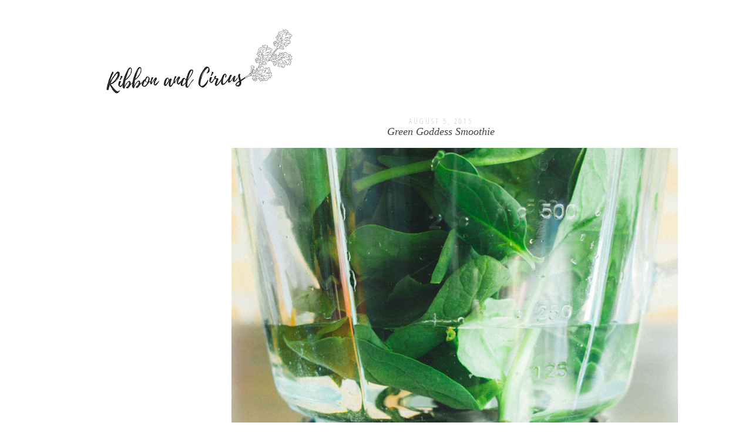

--- FILE ---
content_type: text/html; charset=UTF-8
request_url: https://ribbonandcircus.blogspot.com/2015/08/green-goddess-smoothie.html
body_size: 19379
content:
<!DOCTYPE html>
<html class='v2' dir='ltr' xmlns='http://www.w3.org/1999/xhtml' xmlns:b='http://www.google.com/2005/gml/b' xmlns:data='http://www.google.com/2005/gml/data' xmlns:expr='http://www.google.com/2005/gml/expr'>
<head>
<link href='https://www.blogger.com/static/v1/widgets/335934321-css_bundle_v2.css' rel='stylesheet' type='text/css'/>
<meta content='width=1100' name='viewport'/>
<meta content='text/html; charset=UTF-8' http-equiv='Content-Type'/>
<meta content='blogger' name='generator'/>
<link href='https://ribbonandcircus.blogspot.com/favicon.ico' rel='icon' type='image/x-icon'/>
<link href='https://ribbonandcircus.blogspot.com/2015/08/green-goddess-smoothie.html' rel='canonical'/>
<link rel="alternate" type="application/atom+xml" title="Ribbon And Circus - Atom" href="https://ribbonandcircus.blogspot.com/feeds/posts/default" />
<link rel="alternate" type="application/rss+xml" title="Ribbon And Circus - RSS" href="https://ribbonandcircus.blogspot.com/feeds/posts/default?alt=rss" />
<link rel="service.post" type="application/atom+xml" title="Ribbon And Circus - Atom" href="https://www.blogger.com/feeds/6460635396346273290/posts/default" />

<link rel="alternate" type="application/atom+xml" title="Ribbon And Circus - Atom" href="https://ribbonandcircus.blogspot.com/feeds/5715170785405784881/comments/default" />
<!--Can't find substitution for tag [blog.ieCssRetrofitLinks]-->
<link href='https://blogger.googleusercontent.com/img/b/R29vZ2xl/AVvXsEgrOAP_h08JftAbfWWn3Mj5I1JHpSmS63u-th6BHTg4YGwBwgxI6rry9GiguzS1TRKZVCFFCfaLxatsKXw5yur27jgeYMnVJ9Qv7qT2e5BRsDOvXe67KLvq8WqO2YROb6V4ohjnRoCH__a2/s1600/IMG_5293-1-4.jpg' rel='image_src'/>
<meta content='https://ribbonandcircus.blogspot.com/2015/08/green-goddess-smoothie.html' property='og:url'/>
<meta content='Green Goddess Smoothie' property='og:title'/>
<meta content='                        Dear A,      I have been planning to write you a letter for years now, but, the right moment never came for me to ju...' property='og:description'/>
<meta content='https://blogger.googleusercontent.com/img/b/R29vZ2xl/AVvXsEgrOAP_h08JftAbfWWn3Mj5I1JHpSmS63u-th6BHTg4YGwBwgxI6rry9GiguzS1TRKZVCFFCfaLxatsKXw5yur27jgeYMnVJ9Qv7qT2e5BRsDOvXe67KLvq8WqO2YROb6V4ohjnRoCH__a2/w1200-h630-p-k-no-nu/IMG_5293-1-4.jpg' property='og:image'/>
<title>Ribbon And Circus: Green Goddess Smoothie</title>
<style type='text/css'>@font-face{font-family:'Open Sans';font-style:normal;font-weight:400;font-stretch:100%;font-display:swap;src:url(//fonts.gstatic.com/s/opensans/v44/memSYaGs126MiZpBA-UvWbX2vVnXBbObj2OVZyOOSr4dVJWUgsjZ0B4taVIUwaEQbjB_mQ.woff2)format('woff2');unicode-range:U+0460-052F,U+1C80-1C8A,U+20B4,U+2DE0-2DFF,U+A640-A69F,U+FE2E-FE2F;}@font-face{font-family:'Open Sans';font-style:normal;font-weight:400;font-stretch:100%;font-display:swap;src:url(//fonts.gstatic.com/s/opensans/v44/memSYaGs126MiZpBA-UvWbX2vVnXBbObj2OVZyOOSr4dVJWUgsjZ0B4kaVIUwaEQbjB_mQ.woff2)format('woff2');unicode-range:U+0301,U+0400-045F,U+0490-0491,U+04B0-04B1,U+2116;}@font-face{font-family:'Open Sans';font-style:normal;font-weight:400;font-stretch:100%;font-display:swap;src:url(//fonts.gstatic.com/s/opensans/v44/memSYaGs126MiZpBA-UvWbX2vVnXBbObj2OVZyOOSr4dVJWUgsjZ0B4saVIUwaEQbjB_mQ.woff2)format('woff2');unicode-range:U+1F00-1FFF;}@font-face{font-family:'Open Sans';font-style:normal;font-weight:400;font-stretch:100%;font-display:swap;src:url(//fonts.gstatic.com/s/opensans/v44/memSYaGs126MiZpBA-UvWbX2vVnXBbObj2OVZyOOSr4dVJWUgsjZ0B4jaVIUwaEQbjB_mQ.woff2)format('woff2');unicode-range:U+0370-0377,U+037A-037F,U+0384-038A,U+038C,U+038E-03A1,U+03A3-03FF;}@font-face{font-family:'Open Sans';font-style:normal;font-weight:400;font-stretch:100%;font-display:swap;src:url(//fonts.gstatic.com/s/opensans/v44/memSYaGs126MiZpBA-UvWbX2vVnXBbObj2OVZyOOSr4dVJWUgsjZ0B4iaVIUwaEQbjB_mQ.woff2)format('woff2');unicode-range:U+0307-0308,U+0590-05FF,U+200C-2010,U+20AA,U+25CC,U+FB1D-FB4F;}@font-face{font-family:'Open Sans';font-style:normal;font-weight:400;font-stretch:100%;font-display:swap;src:url(//fonts.gstatic.com/s/opensans/v44/memSYaGs126MiZpBA-UvWbX2vVnXBbObj2OVZyOOSr4dVJWUgsjZ0B5caVIUwaEQbjB_mQ.woff2)format('woff2');unicode-range:U+0302-0303,U+0305,U+0307-0308,U+0310,U+0312,U+0315,U+031A,U+0326-0327,U+032C,U+032F-0330,U+0332-0333,U+0338,U+033A,U+0346,U+034D,U+0391-03A1,U+03A3-03A9,U+03B1-03C9,U+03D1,U+03D5-03D6,U+03F0-03F1,U+03F4-03F5,U+2016-2017,U+2034-2038,U+203C,U+2040,U+2043,U+2047,U+2050,U+2057,U+205F,U+2070-2071,U+2074-208E,U+2090-209C,U+20D0-20DC,U+20E1,U+20E5-20EF,U+2100-2112,U+2114-2115,U+2117-2121,U+2123-214F,U+2190,U+2192,U+2194-21AE,U+21B0-21E5,U+21F1-21F2,U+21F4-2211,U+2213-2214,U+2216-22FF,U+2308-230B,U+2310,U+2319,U+231C-2321,U+2336-237A,U+237C,U+2395,U+239B-23B7,U+23D0,U+23DC-23E1,U+2474-2475,U+25AF,U+25B3,U+25B7,U+25BD,U+25C1,U+25CA,U+25CC,U+25FB,U+266D-266F,U+27C0-27FF,U+2900-2AFF,U+2B0E-2B11,U+2B30-2B4C,U+2BFE,U+3030,U+FF5B,U+FF5D,U+1D400-1D7FF,U+1EE00-1EEFF;}@font-face{font-family:'Open Sans';font-style:normal;font-weight:400;font-stretch:100%;font-display:swap;src:url(//fonts.gstatic.com/s/opensans/v44/memSYaGs126MiZpBA-UvWbX2vVnXBbObj2OVZyOOSr4dVJWUgsjZ0B5OaVIUwaEQbjB_mQ.woff2)format('woff2');unicode-range:U+0001-000C,U+000E-001F,U+007F-009F,U+20DD-20E0,U+20E2-20E4,U+2150-218F,U+2190,U+2192,U+2194-2199,U+21AF,U+21E6-21F0,U+21F3,U+2218-2219,U+2299,U+22C4-22C6,U+2300-243F,U+2440-244A,U+2460-24FF,U+25A0-27BF,U+2800-28FF,U+2921-2922,U+2981,U+29BF,U+29EB,U+2B00-2BFF,U+4DC0-4DFF,U+FFF9-FFFB,U+10140-1018E,U+10190-1019C,U+101A0,U+101D0-101FD,U+102E0-102FB,U+10E60-10E7E,U+1D2C0-1D2D3,U+1D2E0-1D37F,U+1F000-1F0FF,U+1F100-1F1AD,U+1F1E6-1F1FF,U+1F30D-1F30F,U+1F315,U+1F31C,U+1F31E,U+1F320-1F32C,U+1F336,U+1F378,U+1F37D,U+1F382,U+1F393-1F39F,U+1F3A7-1F3A8,U+1F3AC-1F3AF,U+1F3C2,U+1F3C4-1F3C6,U+1F3CA-1F3CE,U+1F3D4-1F3E0,U+1F3ED,U+1F3F1-1F3F3,U+1F3F5-1F3F7,U+1F408,U+1F415,U+1F41F,U+1F426,U+1F43F,U+1F441-1F442,U+1F444,U+1F446-1F449,U+1F44C-1F44E,U+1F453,U+1F46A,U+1F47D,U+1F4A3,U+1F4B0,U+1F4B3,U+1F4B9,U+1F4BB,U+1F4BF,U+1F4C8-1F4CB,U+1F4D6,U+1F4DA,U+1F4DF,U+1F4E3-1F4E6,U+1F4EA-1F4ED,U+1F4F7,U+1F4F9-1F4FB,U+1F4FD-1F4FE,U+1F503,U+1F507-1F50B,U+1F50D,U+1F512-1F513,U+1F53E-1F54A,U+1F54F-1F5FA,U+1F610,U+1F650-1F67F,U+1F687,U+1F68D,U+1F691,U+1F694,U+1F698,U+1F6AD,U+1F6B2,U+1F6B9-1F6BA,U+1F6BC,U+1F6C6-1F6CF,U+1F6D3-1F6D7,U+1F6E0-1F6EA,U+1F6F0-1F6F3,U+1F6F7-1F6FC,U+1F700-1F7FF,U+1F800-1F80B,U+1F810-1F847,U+1F850-1F859,U+1F860-1F887,U+1F890-1F8AD,U+1F8B0-1F8BB,U+1F8C0-1F8C1,U+1F900-1F90B,U+1F93B,U+1F946,U+1F984,U+1F996,U+1F9E9,U+1FA00-1FA6F,U+1FA70-1FA7C,U+1FA80-1FA89,U+1FA8F-1FAC6,U+1FACE-1FADC,U+1FADF-1FAE9,U+1FAF0-1FAF8,U+1FB00-1FBFF;}@font-face{font-family:'Open Sans';font-style:normal;font-weight:400;font-stretch:100%;font-display:swap;src:url(//fonts.gstatic.com/s/opensans/v44/memSYaGs126MiZpBA-UvWbX2vVnXBbObj2OVZyOOSr4dVJWUgsjZ0B4vaVIUwaEQbjB_mQ.woff2)format('woff2');unicode-range:U+0102-0103,U+0110-0111,U+0128-0129,U+0168-0169,U+01A0-01A1,U+01AF-01B0,U+0300-0301,U+0303-0304,U+0308-0309,U+0323,U+0329,U+1EA0-1EF9,U+20AB;}@font-face{font-family:'Open Sans';font-style:normal;font-weight:400;font-stretch:100%;font-display:swap;src:url(//fonts.gstatic.com/s/opensans/v44/memSYaGs126MiZpBA-UvWbX2vVnXBbObj2OVZyOOSr4dVJWUgsjZ0B4uaVIUwaEQbjB_mQ.woff2)format('woff2');unicode-range:U+0100-02BA,U+02BD-02C5,U+02C7-02CC,U+02CE-02D7,U+02DD-02FF,U+0304,U+0308,U+0329,U+1D00-1DBF,U+1E00-1E9F,U+1EF2-1EFF,U+2020,U+20A0-20AB,U+20AD-20C0,U+2113,U+2C60-2C7F,U+A720-A7FF;}@font-face{font-family:'Open Sans';font-style:normal;font-weight:400;font-stretch:100%;font-display:swap;src:url(//fonts.gstatic.com/s/opensans/v44/memSYaGs126MiZpBA-UvWbX2vVnXBbObj2OVZyOOSr4dVJWUgsjZ0B4gaVIUwaEQbjA.woff2)format('woff2');unicode-range:U+0000-00FF,U+0131,U+0152-0153,U+02BB-02BC,U+02C6,U+02DA,U+02DC,U+0304,U+0308,U+0329,U+2000-206F,U+20AC,U+2122,U+2191,U+2193,U+2212,U+2215,U+FEFF,U+FFFD;}</style>
<style id='page-skin-1' type='text/css'><!--
/*
-----------------------------------------------
Blogger Template Style
Name:     Simple
Designer: Josh Peterson
URL:      www.noaesthetic.com
----------------------------------------------- */
/* Variable definitions
====================
<Variable name="keycolor" description="Main Color" type="color" default="#66bbdd"/>
<Group description="Page Text" selector="body">
<Variable name="body.font" description="Font" type="font"
default="normal normal 12px Arial, Tahoma, Helvetica, FreeSans, sans-serif"/>
<Variable name="body.text.color" description="Text Color" type="color" default="#222222"/>
</Group>
<Group description="Backgrounds" selector=".body-fauxcolumns-outer">
<Variable name="body.background.color" description="Outer Background" type="color" default="#66bbdd"/>
<Variable name="content.background.color" description="Main Background" type="color" default="#ffffff"/>
<Variable name="header.background.color" description="Header Background" type="color" default="transparent"/>
</Group>
<Group description="Links" selector=".main-outer">
<Variable name="link.color" description="Link Color" type="color" default="#2288bb"/>
<Variable name="link.visited.color" description="Visited Color" type="color" default="#888888"/>
<Variable name="link.hover.color" description="Hover Color" type="color" default="#33aaff"/>
</Group>
<Group description="Blog Title" selector=".header h1">
<Variable name="header.font" description="Font" type="font"
default="normal normal 60px Arial, Tahoma, Helvetica, FreeSans, sans-serif"/>
<Variable name="header.text.color" description="Title Color" type="color" default="#3399bb" />
</Group>
<Group description="Blog Description" selector=".header .description">
<Variable name="description.text.color" description="Description Color" type="color"
default="#777777" />
</Group>
<Group description="Tabs Text" selector=".tabs-inner .widget li a">
<Variable name="tabs.font" description="Font" type="font"
default="normal normal 14px Arial, Tahoma, Helvetica, FreeSans, sans-serif"/>
<Variable name="tabs.text.color" description="Text Color" type="color" default="#999999"/>
<Variable name="tabs.selected.text.color" description="Selected Color" type="color" default="#000000"/>
</Group>
<Group description="Tabs Background" selector=".tabs-outer .PageList">
<Variable name="tabs.background.color" description="Background Color" type="color" default="#f5f5f5"/>
<Variable name="tabs.selected.background.color" description="Selected Color" type="color" default="#eeeeee"/>
</Group>
<Group description="Post Title" selector="h3.post-title, .comments h4">
<Variable name="post.title.font" description="Font" type="font"
default="normal normal 22px Arial, Tahoma, Helvetica, FreeSans, sans-serif"/>
</Group>
<Group description="Date Header" selector=".date-header">
<Variable name="date.header.color" description="Text Color" type="color"
default="#434343"/>
<Variable name="date.header.background.color" description="Background Color" type="color"
default="transparent"/>
</Group>
<Group description="Post Footer" selector=".post-footer">
<Variable name="post.footer.text.color" description="Text Color" type="color" default="#666666"/>
<Variable name="post.footer.background.color" description="Background Color" type="color"
default="#f9f9f9"/>
<Variable name="post.footer.border.color" description="Shadow Color" type="color" default="#eeeeee"/>
</Group>
<Group description="Gadgets" selector="h2">
<Variable name="widget.title.font" description="Title Font" type="font"
default="normal bold 11px Arial, Tahoma, Helvetica, FreeSans, sans-serif"/>
<Variable name="widget.title.text.color" description="Title Color" type="color" default="#000000"/>
<Variable name="widget.alternate.text.color" description="Alternate Color" type="color" default="#999999"/>
</Group>
<Group description="Images" selector=".main-inner">
<Variable name="image.background.color" description="Background Color" type="color" default="#ffffff"/>
<Variable name="image.border.color" description="Border Color" type="color" default="#eeeeee"/>
<Variable name="image.text.color" description="Caption Text Color" type="color" default="#434343"/>
</Group>
<Group description="Accents" selector=".content-inner">
<Variable name="body.rule.color" description="Separator Line Color" type="color" default="#eeeeee"/>
<Variable name="tabs.border.color" description="Tabs Border Color" type="color" default="transparent"/>
</Group>
<Variable name="body.background" description="Body Background" type="background"
color="#ffffff" default="$(color) none repeat scroll top left"/>
<Variable name="body.background.override" description="Body Background Override" type="string" default=""/>
<Variable name="body.background.gradient.cap" description="Body Gradient Cap" type="url"
default="url(//www.blogblog.com/1kt/simple/gradients_light.png)"/>
<Variable name="body.background.gradient.tile" description="Body Gradient Tile" type="url"
default="url(//www.blogblog.com/1kt/simple/body_gradient_tile_light.png)"/>
<Variable name="content.background.color.selector" description="Content Background Color Selector" type="string" default=".content-inner"/>
<Variable name="content.padding" description="Content Padding" type="length" default="10px"/>
<Variable name="content.padding.horizontal" description="Content Horizontal Padding" type="length" default="10px"/>
<Variable name="content.shadow.spread" description="Content Shadow Spread" type="length" default="40px"/>
<Variable name="content.shadow.spread.webkit" description="Content Shadow Spread (WebKit)" type="length" default="5px"/>
<Variable name="content.shadow.spread.ie" description="Content Shadow Spread (IE)" type="length" default="10px"/>
<Variable name="main.border.width" description="Main Border Width" type="length" default="0"/>
<Variable name="header.background.gradient" description="Header Gradient" type="url" default="none"/>
<Variable name="header.shadow.offset.left" description="Header Shadow Offset Left" type="length" default="-1px"/>
<Variable name="header.shadow.offset.top" description="Header Shadow Offset Top" type="length" default="-1px"/>
<Variable name="header.shadow.spread" description="Header Shadow Spread" type="length" default="1px"/>
<Variable name="header.padding" description="Header Padding" type="length" default="30px"/>
<Variable name="header.border.size" description="Header Border Size" type="length" default="1px"/>
<Variable name="header.bottom.border.size" description="Header Bottom Border Size" type="length" default="1px"/>
<Variable name="header.border.horizontalsize" description="Header Horizontal Border Size" type="length" default="0"/>
<Variable name="description.text.size" description="Description Text Size" type="string" default="140%"/>
<Variable name="tabs.margin.top" description="Tabs Margin Top" type="length" default="0" />
<Variable name="tabs.margin.side" description="Tabs Side Margin" type="length" default="30px" />
<Variable name="tabs.background.gradient" description="Tabs Background Gradient" type="url"
default="url(//www.blogblog.com/1kt/simple/gradients_light.png)"/>
<Variable name="tabs.border.width" description="Tabs Border Width" type="length" default="1px"/>
<Variable name="tabs.bevel.border.width" description="Tabs Bevel Border Width" type="length" default="1px"/>
<Variable name="date.header.padding" description="Date Header Padding" type="string" default="inherit"/>
<Variable name="date.header.letterspacing" description="Date Header Letter Spacing" type="string" default="inherit"/>
<Variable name="date.header.margin" description="Date Header Margin" type="string" default="inherit"/>
<Variable name="post.margin.bottom" description="Post Bottom Margin" type="length" default="25px"/>
<Variable name="image.border.small.size" description="Image Border Small Size" type="length" default="2px"/>
<Variable name="image.border.large.size" description="Image Border Large Size" type="length" default="5px"/>
<Variable name="page.width.selector" description="Page Width Selector" type="string" default=".region-inner"/>
<Variable name="page.width" description="Page Width" type="string" default="auto"/>
<Variable name="main.section.margin" description="Main Section Margin" type="length" default="15px"/>
<Variable name="main.padding" description="Main Padding" type="length" default="15px"/>
<Variable name="main.padding.top" description="Main Padding Top" type="length" default="30px"/>
<Variable name="main.padding.bottom" description="Main Padding Bottom" type="length" default="30px"/>
<Variable name="paging.background"
color="#ffffff"
description="Background of blog paging area" type="background"
default="transparent none no-repeat scroll top center"/>
<Variable name="footer.bevel" description="Bevel border length of footer" type="length" default="0"/>
<Variable name="mobile.background.overlay" description="Mobile Background Overlay" type="string"
default="transparent none repeat scroll top left"/>
<Variable name="mobile.background.size" description="Mobile Background Size" type="string" default="auto"/>
<Variable name="mobile.button.color" description="Mobile Button Color" type="color" default="#ffffff" />
<Variable name="startSide" description="Side where text starts in blog language" type="automatic" default="left"/>
<Variable name="endSide" description="Side where text ends in blog language" type="automatic" default="right"/>
*/
/* Content
----------------------------------------------- */
body, .body-fauxcolumn-outer {
font: normal normal 12px Georgia, Utopia, 'Palatino Linotype', Palatino, serif;
color: #434343;
background: #ffffff none repeat scroll top left;
padding: 0 0 0 0;
}
html body .region-inner {
min-width: 0;
max-width: 100%;
width: auto;
}
a:link {
text-decoration:none;
color: #959595;
}
a:visited {
text-decoration:none;
color: #959595;
}
a:hover {
text-decoration:none;
color: #c3edce;
}
.body-fauxcolumn-outer .fauxcolumn-inner {
background: transparent none repeat scroll top left;
_background-image: none;
}
.body-fauxcolumn-outer .cap-top {
position: absolute;
z-index: 1;
height: 400px;
width: 100%;
background: #ffffff none repeat scroll top left;
}
.body-fauxcolumn-outer .cap-top .cap-left {
width: 100%;
background: transparent none repeat-x scroll top left;
_background-image: none;
}
.content-outer {
-moz-box-shadow: 0 0 0 rgba(0, 0, 0, .0);
-webkit-box-shadow: 0 0 0 rgba(0, 0, 0, .0);
-goog-ms-box-shadow: none;
box-shadow: 0 0 0 rgba(0, 0, 0, .0);
margin-bottom: 1px;
}
.content-inner {
padding: 10px 40px;
}
.content-inner {
background-color: #ffffff;
}
/* Header
----------------------------------------------- */
.header-outer {
background: transparent none repeat-x scroll 0 -400px;
_background-image: none;
}
.Header h1 {
font: normal normal 0px 'Trebuchet MS',Trebuchet,Verdana,sans-serif;
color: transparent;
text-shadow: 0 0 0 rgba(0, 0, 0, .0);
}
.Header h1 a {
color: transparent;
}
.Header .description {
font-size: 18px;
color: transparent;
}
.header-inner .Header .titlewrapper {
padding: 22px 0;
}
.header-inner .Header .descriptionwrapper {
padding: 0 0;
}
/* Tabs
----------------------------------------------- */
.tabs-inner .section:first-child {
border-top: 0 solid transparent;
}
.tabs-inner .section:first-child ul {
margin-top: -1px;
border-top: 1px solid transparent;
border-left: 1px solid transparent;
border-right: 1px solid transparent;
}
.tabs-inner .widget ul {
background: transparent none repeat-x scroll 0 -800px;
_background-image: none;
border-bottom: 1px solid transparent;
margin-top: 0;
margin-left: -30px;
margin-right: -30px;
}
.tabs-inner .widget li a {
display: inline-block;
padding: .6em 1em;
font: normal normal 0px 'Trebuchet MS', Trebuchet, Verdana, sans-serif;
border-left: 1px solid #ffffff;
border-right: 1px solid transparent;
}
.tabs-inner .widget li:first-child a {
border-left: none;
}
.tabs-inner .widget li.selected a, .tabs-inner .widget li a:hover {
text-decoration: none;
}
/* Columns
----------------------------------------------- */
.main-outer {
border-top: 0 solid transparent;
}
.fauxcolumn-left-outer .fauxcolumn-inner {
border-right: 1px solid transparent;
}
.fauxcolumn-right-outer .fauxcolumn-inner {
border-left: 1px solid transparent;
}
/* Headings
----------------------------------------------- */
h2 {
margin: 0 0 1em 0;
font: normal normal 14px Open Sans;
color: #959595;
}
/* Widgets
----------------------------------------------- */
.widget .zippy {
color: #ffffff;
text-shadow: 2px 2px 1px rgba(0, 0, 0, .0);
}
.widget .popular-posts ul {
list-style: none;
}
/* Posts
----------------------------------------------- */
.date-header span {
background-color: transparent;
color: #c6c6c6;
padding: 0.4em;
letter-spacing: 3px;
margin: inherit;
}
.main-inner {
padding-top: 35px;
padding-bottom: 65px;
}
.main-inner .column-center-inner {
padding: 0 0;
}
.main-inner .column-center-inner .section {
margin: 0 1em;
}
.post {
margin: 0 0 45px 0;
}
h3.post-title, .comments h4 {
font: italic normal 18px Georgia, Utopia, 'Palatino Linotype', Palatino, serif;
margin: .75em 0 0;
}
.post-body {
font-size: 110%;
line-height: 1.4;
position: relative;
}
.post-body img, .post-body .tr-caption-container, .Profile img, .Image img,
.BlogList .item-thumbnail img {
padding: 2px;
background: transparent;
border: 1px solid transparent;
-moz-box-shadow: 1px 1px 5px rgba(0, 0, 0, .0);
-webkit-box-shadow: 1px 1px 5px rgba(0, 0, 0, .0);
box-shadow: 1px 1px 5px rgba(0, 0, 0, .0);
}
.post-body img, .post-body .tr-caption-container {
padding: 5px;
}
.post-body .tr-caption-container {
color: #434343;
}
.post-body .tr-caption-container img {
padding: 0;
background: transparent;
border: none;
-moz-box-shadow: 0 0 0 rgba(0, 0, 0, .0);
-webkit-box-shadow: 0 0 0 rgba(0, 0, 0, .0);
box-shadow: 0 0 0 rgba(0, 0, 0, .0);
}
.post-header {
margin: 0 0 1.5em;
line-height: 1.6;
font-size: 90%;
}
.post-footer {
margin: 20px -2px 0;
padding: 5px 10px;
color: #c6c6c6;
background-color: transparent;
border-bottom: 1px solid #c5c5c5;
line-height: 1.6;
font-size: 100%;
}
#comments .comment-author {
padding-top: 1.5em;
border-top: 1px solid transparent;
background-position: 0 1.5em;
}
#comments .comment-author:first-child {
padding-top: 0;
border-top: none;
}
.avatar-image-container {
margin: .2em 0 0;
}
#comments .avatar-image-container img {
border: 1px solid transparent;
}
/* Comments
----------------------------------------------- */
.comments .comments-content .icon.blog-author {
background-repeat: no-repeat;
background-image: url([data-uri]);
}
.comments .comments-content .loadmore a {
border-top: 1px solid #ffffff;
border-bottom: 1px solid #ffffff;
}
.comments .comment-thread.inline-thread {
background-color: transparent;
}
.comments .continue {
border-top: 2px solid #ffffff;
}
/* Accents
---------------------------------------------- */
.section-columns td.columns-cell {
border-left: 1px solid transparent;
}
.blog-pager {
background: transparent url(//www.blogblog.com/1kt/simple/paging_dot.png) repeat-x scroll top center;
}
.blog-pager-older-link, .home-link,
.blog-pager-newer-link {
background-color: #ffffff;
padding: 5px;
}
.footer-outer {
border-top: 1px dashed #bbbbbb;
}
/* Mobile
----------------------------------------------- */
body.mobile  {
background-size: auto;
}
.mobile .body-fauxcolumn-outer {
background: transparent none repeat scroll top left;
}
.mobile .body-fauxcolumn-outer .cap-top {
background-size: 100% auto;
}
.mobile .content-outer {
-webkit-box-shadow: 0 0 3px rgba(0, 0, 0, .0);
box-shadow: 0 0 3px rgba(0, 0, 0, .0);
}
body.mobile .AdSense {
margin: 0 -0;
}
.mobile .tabs-inner .widget ul {
margin-left: 0;
margin-right: 0;
}
.mobile .post {
margin: 0;
}
.mobile .main-inner .column-center-inner .section {
margin: 0;
}
.mobile .date-header span {
padding: 0.1em 10px;
margin: 0 -10px;
}
.mobile h3.post-title {
margin: 0;
}
.mobile .blog-pager {
background: transparent none no-repeat scroll top center;
}
.mobile .footer-outer {
border-top: none;
}
.mobile .main-inner, .mobile .footer-inner {
background-color: #ffffff;
}
.mobile-index-contents {
color: #434343;
}
.mobile-link-button {
background-color: #959595;
}
.mobile-link-button a:link, .mobile-link-button a:visited {
color: transparent;
}
.mobile .tabs-inner .section:first-child {
border-top: none;
}
.mobile .tabs-inner .PageList .widget-content {
background-color: #eeeeee;
color: transparent;
border-top: 1px solid transparent;
border-bottom: 1px solid transparent;
}
.mobile .tabs-inner .PageList .widget-content .pagelist-arrow {
border-left: 1px solid transparent;
}
body, .body-fauxcolumn-outer {margin:0;padding:0}
.tabs.section {
margin: 0px;
}
#akheader {
position:relative;
width:730px;
text-align:center
}
#akheader img {border:0px}
#aklogo {
position:relative;
margin:0px auto;
padding-top: 45px;
padding-bottom: 40px;
border-bottom:1px solid #c5c5c5
}
#menusx {
position: absolute;
top: 110px;
left:0px
}
#menudx {
position: absolute;
top: 110px;
right:0
}
.akmenu ul, li {margin:0px !important;padding:0px !important}
.akmenu ul {list-style-type:none}
.akmenu ul li {display:inline;margin-right:50px !important}
.akmenu ul li.last {margin-right:0px !important}
.akmenu ul li a:hover {color:#c3edce !important;}
.akmenu ul li a {
display: inline-block;
padding: 0px !important;
font-family: 'Open Sans Condensed', sans-serif !important;
font-size: 1.6em !important;
text-transform: uppercase;
text-decoration: none;
color:#CACACA !important;
}
/* AGGIUSTAMENTI WEB FONT, NAVBAR, POST TITLE E DATA */
#navbar-iframe, #navbar, .navbar {height:0px; visibility:hidden; display:none; margin: 0 !important;}
header {display:none}
h2 { font-family: 'Open Sans Condensed', sans-serif;
letter-spacing: 2px;
}
.widget h2 {
text-transform: uppercase;
}
.post-footer {
font-family: 'Open Sans Condensed', sans-serif;
text-transform: uppercase;
letter-spacing: 1px;
border-top:1px solid #c3edce
}
.addthis_button {
display: inline-block;
float: right;
margin-top: 27px;
font-family: 'Open Sans Condensed';
font-size: 12px;
text-transform: uppercase;
letter-spacing: 1px
}
h3.post-title {
text-align:center !important;
}
h2.date-header {
text-align: center;
margin-bottom: -15px
}
h2.date-header span {
font-size: .9em;
text-transform: uppercase
}
.post-body img {
display:inline-block;
margin-left:-12px;
padding:0px 0px 8px;
}
/* FOOTER */
.footer-outer {
border-top:0px
}
.footer-inner .columns-cell:nth-child(3n + 1) div:first-child {
margin-left: 0px;
}
.footer-inner .columns-cell:nth-child(3n + 3) div:first-child {
margin-right: 0px;
}
.foot ul {
list-style-type: none;
display: inline-block;
margin: 0px;
padding: 0px;
}
.foot .widget {
text-align:center
}
#BlogArchive1_ArchiveList {
text-align: center;
}
.blog-pager {
background: transparent
}
#blog-pager a {
font-family: 'Open Sans Condensed', sans-serif;
letter-spacing: 2px;
color: #c6c6c6;
text-transform: uppercase;
}
.blog-feeds,
.post-feeds {
display:none
}
/* ATTRIBUTION */
.Attribution {
display:none
}
.ladesignerie.credits {
position: relative;
width:100%;
}
.ladesignerie.credits div {
position: relative;
margin:10px auto;
width:730px;
font-family: 'Open Sans Condensed';
text-align: center;
text-transform: uppercase;
letter-spacing: 1px;
}
.ladesignerie.credits a,
.ladesignerie.credits a:hover,
.ladesignerie.credits a:visited {
color: #c3edce;
font-weight: normal;
text-decoration: none;
}

--></style>
<style id='template-skin-1' type='text/css'><!--
body {
min-width: 1040px;
}
.content-outer, .content-fauxcolumn-outer, .region-inner {
min-width: 1040px;
max-width: 1040px;
_width: 1040px;
}
.main-inner .columns {
padding-left: 220px;
padding-right: 0px;
}
.main-inner .fauxcolumn-center-outer {
left: 220px;
right: 0px;
/* IE6 does not respect left and right together */
_width: expression(this.parentNode.offsetWidth -
parseInt("220px") -
parseInt("0px") + 'px');
}
.main-inner .fauxcolumn-left-outer {
width: 220px;
}
.main-inner .fauxcolumn-right-outer {
width: 0px;
}
.main-inner .column-left-outer {
width: 220px;
right: 100%;
margin-left: -220px;
}
.main-inner .column-right-outer {
width: 0px;
margin-right: -0px;
}
#layout {
min-width: 0;
}
#layout .content-outer {
min-width: 0;
width: 800px;
}
#layout .region-inner {
min-width: 0;
width: auto;
}
--></style>
<link href="//fonts.googleapis.com/css?family=Open+Sans+Condensed:300" rel="stylesheet" type="text/css">
<script src="//ajax.googleapis.com/ajax/libs/jquery/1.9.1/jquery.min.js"></script>
<script language="javascript" src="//andyk.altervista.org/external/blogspot/ladesignerie-credits/LadesignerieCredits.js" type="text/javascript"></script>
<script language='javascript' type='text/javascript'>
    jQuery(document).ready(function(){
    
        ladesignerie = new LadesignerieCredits(window,jQuery);
        
        // (A) Per layout a una colonna
        ladesignerie.htmlCreditsOneColumnLayout();
        
        // (B) Per layout a due colonne
        //ladesignerie.htmlCreditsTwoColumnsLayout();
        
        // (C) Per iniettare in un elemento specifico
        //ladesignerie.htmlCreditsIntoSelector('#header');
        
    });
    </script>
<link href='https://www.blogger.com/dyn-css/authorization.css?targetBlogID=6460635396346273290&amp;zx=1a713a3d-d2f7-409b-b197-5c1440871a5a' media='none' onload='if(media!=&#39;all&#39;)media=&#39;all&#39;' rel='stylesheet'/><noscript><link href='https://www.blogger.com/dyn-css/authorization.css?targetBlogID=6460635396346273290&amp;zx=1a713a3d-d2f7-409b-b197-5c1440871a5a' rel='stylesheet'/></noscript>
<meta name='google-adsense-platform-account' content='ca-host-pub-1556223355139109'/>
<meta name='google-adsense-platform-domain' content='blogspot.com'/>

<!-- data-ad-client=ca-pub-0416589610595756 -->

</head>
<body class='loading'>
<div class='navbar section' id='navbar'><div class='widget Navbar' data-version='1' id='Navbar1'><script type="text/javascript">
    function setAttributeOnload(object, attribute, val) {
      if(window.addEventListener) {
        window.addEventListener('load',
          function(){ object[attribute] = val; }, false);
      } else {
        window.attachEvent('onload', function(){ object[attribute] = val; });
      }
    }
  </script>
<div id="navbar-iframe-container"></div>
<script type="text/javascript" src="https://apis.google.com/js/platform.js"></script>
<script type="text/javascript">
      gapi.load("gapi.iframes:gapi.iframes.style.bubble", function() {
        if (gapi.iframes && gapi.iframes.getContext) {
          gapi.iframes.getContext().openChild({
              url: 'https://www.blogger.com/navbar/6460635396346273290?po\x3d5715170785405784881\x26origin\x3dhttps://ribbonandcircus.blogspot.com',
              where: document.getElementById("navbar-iframe-container"),
              id: "navbar-iframe"
          });
        }
      });
    </script><script type="text/javascript">
(function() {
var script = document.createElement('script');
script.type = 'text/javascript';
script.src = '//pagead2.googlesyndication.com/pagead/js/google_top_exp.js';
var head = document.getElementsByTagName('head')[0];
if (head) {
head.appendChild(script);
}})();
</script>
</div></div>
<div class='body-fauxcolumns'>
<div class='fauxcolumn-outer body-fauxcolumn-outer'>
<div class='cap-top'>
<div class='cap-left'></div>
<div class='cap-right'></div>
</div>
<div class='fauxborder-left'>
<div class='fauxborder-right'></div>
<div class='fauxcolumn-inner'>
</div>
</div>
<div class='cap-bottom'>
<div class='cap-left'></div>
<div class='cap-right'></div>
</div>
</div>
</div>
<div class='content'>
<div class='content-fauxcolumns'>
<div class='fauxcolumn-outer content-fauxcolumn-outer'>
<div class='cap-top'>
<div class='cap-left'></div>
<div class='cap-right'></div>
</div>
<div class='fauxborder-left'>
<div class='fauxborder-right'></div>
<div class='fauxcolumn-inner'>
</div>
</div>
<div class='cap-bottom'>
<div class='cap-left'></div>
<div class='cap-right'></div>
</div>
</div>
</div>
<div class='content-outer'>
<div class='content-cap-top cap-top'>
<div class='cap-left'></div>
<div class='cap-right'></div>
</div>
<div class='fauxborder-left content-fauxborder-left'>
<div class='fauxborder-right content-fauxborder-right'></div>
<div class='content-inner'>
<header>
<div class='header-outer'>
<div class='header-cap-top cap-top'>
<div class='cap-left'></div>
<div class='cap-right'></div>
</div>
<div class='fauxborder-left header-fauxborder-left'>
<div class='fauxborder-right header-fauxborder-right'></div>
<div class='region-inner header-inner'>
<div class='header section' id='header'><div class='widget Header' data-version='1' id='Header1'>
<div id='header-inner'>
<a href='https://ribbonandcircus.blogspot.com/' style='display: block'>
<img alt='Ribbon And Circus' height='149px; ' id='Header1_headerimg' src='https://blogger.googleusercontent.com/img/b/R29vZ2xl/AVvXsEg0O4F6JuSWktHgvABc3CDOahlOSAfdMzsSE0n8DX2UFOnGb__Dtq1PYwgcjfsLS7qCtNZQwHXhtSU7DSvbHPQbxrzC0GDCm1ZjhwnY5Xe2eocjhH1uGOtzm3IHsWK8BtUPtQJI-6uamCk/s1600-r/85926163.png' style='display: block' width='328px; '/>
</a>
</div>
</div></div>
</div>
</div>
<div class='header-cap-bottom cap-bottom'>
<div class='cap-left'></div>
<div class='cap-right'></div>
</div>
</div>
</header>
<div class='tabs-outer'>
<div class='tabs-cap-top cap-top'>
<div class='cap-left'></div>
<div class='cap-right'></div>
</div>
<div class='fauxborder-left tabs-fauxborder-left'>
<div class='fauxborder-right tabs-fauxborder-right'></div>
<div class='region-inner tabs-inner'>
<div class='tabs section' id='crosscol'><div class='widget Header' data-version='1' id='Header2'>
<div id='header-inner'>
<a href='https://ribbonandcircus.blogspot.com/' style='display: block'>
<img alt='Ribbon And Circus' height='151px; ' id='Header2_headerimg' src='https://blogger.googleusercontent.com/img/b/R29vZ2xl/AVvXsEiJvyyrCRKJ-bOxzHh4-3rYVPUrVDlcPA6Fg6YRDT9PPVwHQQSiLkSUg60mOYP7tU_GneMZkjBi-DCu4e1SV3P9wlIPLRuw2vrrcg2eAW0Nv8dAkgyoB1WL5ROFqEFck348OqVtcb6Yy6hv/s1600/Ribbon+%2526+Circus+%25288%2529.png' style='display: block' width='473px; '/>
</a>
</div>
</div></div>
<div class='tabs no-items section' id='crosscol-overflow'>
</div>
</div>
</div>
<div class='tabs-cap-bottom cap-bottom'>
<div class='cap-left'></div>
<div class='cap-right'></div>
</div>
</div>
<div class='main-outer'>
<div class='main-cap-top cap-top'>
<div class='cap-left'></div>
<div class='cap-right'></div>
</div>
<div class='fauxborder-left main-fauxborder-left'>
<div class='fauxborder-right main-fauxborder-right'></div>
<div class='region-inner main-inner'>
<div class='columns fauxcolumns'>
<div class='fauxcolumn-outer fauxcolumn-center-outer'>
<div class='cap-top'>
<div class='cap-left'></div>
<div class='cap-right'></div>
</div>
<div class='fauxborder-left'>
<div class='fauxborder-right'></div>
<div class='fauxcolumn-inner'>
</div>
</div>
<div class='cap-bottom'>
<div class='cap-left'></div>
<div class='cap-right'></div>
</div>
</div>
<div class='fauxcolumn-outer fauxcolumn-left-outer'>
<div class='cap-top'>
<div class='cap-left'></div>
<div class='cap-right'></div>
</div>
<div class='fauxborder-left'>
<div class='fauxborder-right'></div>
<div class='fauxcolumn-inner'>
</div>
</div>
<div class='cap-bottom'>
<div class='cap-left'></div>
<div class='cap-right'></div>
</div>
</div>
<div class='fauxcolumn-outer fauxcolumn-right-outer'>
<div class='cap-top'>
<div class='cap-left'></div>
<div class='cap-right'></div>
</div>
<div class='fauxborder-left'>
<div class='fauxborder-right'></div>
<div class='fauxcolumn-inner'>
</div>
</div>
<div class='cap-bottom'>
<div class='cap-left'></div>
<div class='cap-right'></div>
</div>
</div>
<!-- corrects IE6 width calculation -->
<div class='columns-inner'>
<div class='column-center-outer'>
<div class='column-center-inner'>
<div class='main section' id='main'><div class='widget Blog' data-version='1' id='Blog1'>
<div class='blog-posts hfeed'>

          <div class="date-outer">
        
<h2 class='date-header'><span>August 5, 2015</span></h2>

          <div class="date-posts">
        
<div class='post-outer'>
<div class='post hentry' itemprop='blogPost' itemscope='itemscope' itemtype='http://schema.org/BlogPosting'>
<meta content='https://blogger.googleusercontent.com/img/b/R29vZ2xl/AVvXsEgrOAP_h08JftAbfWWn3Mj5I1JHpSmS63u-th6BHTg4YGwBwgxI6rry9GiguzS1TRKZVCFFCfaLxatsKXw5yur27jgeYMnVJ9Qv7qT2e5BRsDOvXe67KLvq8WqO2YROb6V4ohjnRoCH__a2/s1600/IMG_5293-1-4.jpg' itemprop='image_url'/>
<meta content='6460635396346273290' itemprop='blogId'/>
<meta content='5715170785405784881' itemprop='postId'/>
<a name='5715170785405784881'></a>
<h3 class='post-title entry-title' itemprop='name'>
Green Goddess Smoothie
</h3>
<div class='post-header'>
<div class='post-header-line-1'></div>
</div>
<div class='post-body entry-content' id='post-body-5715170785405784881' itemprop='description articleBody'>
<div dir="ltr" style="text-align: left;" trbidi="on">
<div style="text-align: center;">
<a href="https://blogger.googleusercontent.com/img/b/R29vZ2xl/AVvXsEgrOAP_h08JftAbfWWn3Mj5I1JHpSmS63u-th6BHTg4YGwBwgxI6rry9GiguzS1TRKZVCFFCfaLxatsKXw5yur27jgeYMnVJ9Qv7qT2e5BRsDOvXe67KLvq8WqO2YROb6V4ohjnRoCH__a2/s1600/IMG_5293-1-4.jpg" imageanchor="1" style="margin-left: 1em; margin-right: 1em;"><img border="0" src="https://blogger.googleusercontent.com/img/b/R29vZ2xl/AVvXsEgrOAP_h08JftAbfWWn3Mj5I1JHpSmS63u-th6BHTg4YGwBwgxI6rry9GiguzS1TRKZVCFFCfaLxatsKXw5yur27jgeYMnVJ9Qv7qT2e5BRsDOvXe67KLvq8WqO2YROb6V4ohjnRoCH__a2/s1600/IMG_5293-1-4.jpg" /></a></div>
<div class="separator" style="clear: both; text-align: center;">
<a href="https://blogger.googleusercontent.com/img/b/R29vZ2xl/AVvXsEjyIhMSpqcW3yR_Q1fbAC0tlMnO1sBDmvBwE4XqYxgqipQNFLWHK_2kfKvtk_F6qqwiXhkIci3sAzf506C5fnJC1pWHMcOBaqJ5wWUhfBEL1oJ_2-tDKOAoaD3m8NFlBmSyHxapm3n8OTKu/s1600/IMG_5260-1.jpg" imageanchor="1" style="margin-left: 1em; margin-right: 1em;"><img border="0" src="https://blogger.googleusercontent.com/img/b/R29vZ2xl/AVvXsEjyIhMSpqcW3yR_Q1fbAC0tlMnO1sBDmvBwE4XqYxgqipQNFLWHK_2kfKvtk_F6qqwiXhkIci3sAzf506C5fnJC1pWHMcOBaqJ5wWUhfBEL1oJ_2-tDKOAoaD3m8NFlBmSyHxapm3n8OTKu/s1600/IMG_5260-1.jpg" /></a></div>
<div class="separator" style="clear: both; text-align: center;">
<a href="https://blogger.googleusercontent.com/img/b/R29vZ2xl/AVvXsEilt78_Z3dFEzi_TjlKqwMyml9Ay0zoHSm9gHg82Ljo9M7mFM6LOtn9JNSweBA946XbId6H02FTxhERMy1uCqbGr92WR3kiehP9MEPQbOIvLZdyXB1dtJQUKN-B37cSFZfhER5hb0OoJmqY/s1600/IMG_5265-1.jpg" imageanchor="1" style="margin-left: 1em; margin-right: 1em;"><img border="0" src="https://blogger.googleusercontent.com/img/b/R29vZ2xl/AVvXsEilt78_Z3dFEzi_TjlKqwMyml9Ay0zoHSm9gHg82Ljo9M7mFM6LOtn9JNSweBA946XbId6H02FTxhERMy1uCqbGr92WR3kiehP9MEPQbOIvLZdyXB1dtJQUKN-B37cSFZfhER5hb0OoJmqY/s1600/IMG_5265-1.jpg" /></a></div>
<div class="separator" style="clear: both; text-align: center;">
</div>
<div class="separator" style="clear: both; text-align: center;">
<a href="https://blogger.googleusercontent.com/img/b/R29vZ2xl/AVvXsEjuUqAUURnVqeYckTJiGrFXwduCEDgVri6Y7uP6BDWjESuXQU_TQH6S4Xc0EpLZkdv5OOcV4xqrzRIi1PpYiyagiLKMFBxu7AS8rmTd-7j-yjZa0ROhyphenhyphenbSa8jzRXKLpzGB39KGKJT3rFnj8/s1600/IMG_5303-1.jpg" imageanchor="1" style="margin-left: 1em; margin-right: 1em;"><img border="0" src="https://blogger.googleusercontent.com/img/b/R29vZ2xl/AVvXsEjuUqAUURnVqeYckTJiGrFXwduCEDgVri6Y7uP6BDWjESuXQU_TQH6S4Xc0EpLZkdv5OOcV4xqrzRIi1PpYiyagiLKMFBxu7AS8rmTd-7j-yjZa0ROhyphenhyphenbSa8jzRXKLpzGB39KGKJT3rFnj8/s1600/IMG_5303-1.jpg" /></a></div>
<div class="separator" style="clear: both; text-align: center;">
<a href="https://blogger.googleusercontent.com/img/b/R29vZ2xl/AVvXsEgZnmW8E07Sx_k2y9qjhCH5WrnulfI32bMxlfiOT6MKaXiMjtX9IE5tBZ6XPBN3eQh_5WnbeLq6K2PSwnncvLlU89Bivf7eIhT4XwFYo87G9Pg_1pFAftIsPEqBAkDnbCmF2plV-Amjx83m/s1600/IMG_5309-1-2.jpg" imageanchor="1" style="margin-left: 1em; margin-right: 1em;"><img border="0" src="https://blogger.googleusercontent.com/img/b/R29vZ2xl/AVvXsEgZnmW8E07Sx_k2y9qjhCH5WrnulfI32bMxlfiOT6MKaXiMjtX9IE5tBZ6XPBN3eQh_5WnbeLq6K2PSwnncvLlU89Bivf7eIhT4XwFYo87G9Pg_1pFAftIsPEqBAkDnbCmF2plV-Amjx83m/s1600/IMG_5309-1-2.jpg" /></a></div>
<div class="separator" style="clear: both; text-align: center;">
</div>
<div class="separator" style="clear: both; text-align: center;">
<a href="https://blogger.googleusercontent.com/img/b/R29vZ2xl/AVvXsEh9AoqDjtWH4YMhU1_xxd0Zs9U8Q61NeQkI2MBECEolTwMoVZvMjzalf-zLzkawHXfawBt-prjS7uidNXjkET8ONXzkBdJEA-ymGN8xXVVZzEpkn_Y_85b0iu5yNNSizPp-6PbSO6dwn49b/s1600/IMG_5314-1.jpg" imageanchor="1" style="margin-left: 1em; margin-right: 1em;"><img border="0" src="https://blogger.googleusercontent.com/img/b/R29vZ2xl/AVvXsEh9AoqDjtWH4YMhU1_xxd0Zs9U8Q61NeQkI2MBECEolTwMoVZvMjzalf-zLzkawHXfawBt-prjS7uidNXjkET8ONXzkBdJEA-ymGN8xXVVZzEpkn_Y_85b0iu5yNNSizPp-6PbSO6dwn49b/s1600/IMG_5314-1.jpg" /></a></div>
<div class="separator" style="clear: both; text-align: center;">
<a href="https://blogger.googleusercontent.com/img/b/R29vZ2xl/AVvXsEgiizKWm9EI0xP5qtgyZF_ySTI8a_QBe631SmqxPnCG1c_WV1rjKAaW2FAdxnm5l_XH-7TgB9utyk2HSkYBrJJD2HNweGrDjf9O2XcprcgjAUfzP8V4QCxORGyrh3gJg2GBergP5pILpyGr/s1600/IMG_5309-1.jpg" imageanchor="1" style="margin-left: 1em; margin-right: 1em;"><img border="0" src="https://blogger.googleusercontent.com/img/b/R29vZ2xl/AVvXsEgiizKWm9EI0xP5qtgyZF_ySTI8a_QBe631SmqxPnCG1c_WV1rjKAaW2FAdxnm5l_XH-7TgB9utyk2HSkYBrJJD2HNweGrDjf9O2XcprcgjAUfzP8V4QCxORGyrh3gJg2GBergP5pILpyGr/s1600/IMG_5309-1.jpg" /></a></div>
<div class="separator" style="clear: both; text-align: center;">
<br /></div>
<div class="separator" style="clear: both; text-align: center;">
</div>
<div class="separator" style="clear: both; text-align: justify;">
Dear A,&nbsp;</div>
<div class="separator" style="clear: both; text-align: justify;">
<br /></div>
<div class="separator" style="clear: both; text-align: justify;">
I have been planning to write you a letter for years now, but, the right moment never came for me to just sit down and write. Well, different case this morning though. A lovely grey weather outdoors, such a fine day to work at my new workspace and start typing. It's such a long time since we'd last spoken. I try to forget and go beyond those upsetting words to come to this. Life has many different chapters. One bad chapter in life, doesn't mean it's the end of the book. I really hope we could pick up right as we left off. Like nothing ever happen. Let's start with Raya. We went back to Penang for Raya this year. Tried catching up with our relatives there, went to every single Mami's house (we're busy with the kids, they're really getting old), had the best Mamak food 24 hrs a day, it's been food, food food...can you imagine? Exactly the same Penang routine we had when we were small. I gained like 4 kilos in few days time. Oh well. That explains the green smoothie. I shall have this every morning, and I shall be punished if I ever skip one. #mantra Hopefully I could lose those unwanted kilos by end of the month (or year?). <i>Not if I keep on eating like a mad cow!</i>&nbsp;I have been consuming this drink for almost two years now, on and off, unfortunately. It's called Green Glowing Green by Kimberly Synder, but I prefer to call it Green Goddess Smoothie or GGS. It was a major trend in Instagram years back. It was shared by my IG friend, whom I had a chance to meet during my Germany trip with mom last year. I'm not a big fan of following what's trend or not, but this one's definitely a good trend, so I succumbed. Verdict: probably one of the factor that successfully lowered down my cholesterol level.&nbsp;</div>
<i><br /></i>
Here's the recipe in case you feel like trying.<br />
<br />
<b><a href="http://www.popsugar.com/fitness/Kimberly-Snyder-Green-Smoothie-Recipe-Weight-Loss-18356998">GREEN GLOWING SMOOTHIE ( POPSUGAR</a>)</b><br />
<div>
<b><br /></b></div>
<div>
<b>INGREDIENTS</b><br />
<br />
1 1/2 cups water<br />
1 head organic romaine lettuce, chopped<br />
3 to 4 stalks organic celery<br />
1/2 head of a large bunch or 3/4 of a small bunch of spinach<br />
1 organic apple, cored and chopped<br />
1 organic pear, cored and chopped<br />
1 organic banana<br />
Juice of 1/2 fresh organic lemon<br />
Optional: 1/3 bunch organic cilantro (stems OK) and 1/3 bunch organic parsley (stems OK)</div>
<div>
<b><br /></b>
<b>DIRECTIONS</b><br />
<br />
1. Add water and chopped head of romaine to blender. Blend at a low speed until smooth.<br />
2. Add spinach, celery, apple, and pear, and blend at high speed.<br />
3. Add cilantro and parsley (which help chelate heavy metals from your body).<br />
4. Finish with banana and lemon.<br />
<div class="separator" style="clear: both; text-align: justify;">
<br /></div>
<div class="separator" style="clear: both; text-align: justify;">
I must go now. The kitchen floor is waiting to be mopped, the dish is still piling in the sink, and I got lunch to cook. More letters soon.&nbsp;</div>
<div class="separator" style="clear: both; text-align: justify;">
<br /></div>
<div class="separator" style="clear: both; text-align: justify;">
With much love,&nbsp;</div>
<div class="separator" style="clear: both; text-align: justify;">
<br /></div>
<div class="separator" style="clear: both; text-align: justify;">
A&nbsp;</div>
<div class="separator" style="clear: both; text-align: justify;">
<br /></div>
<div class="separator" style="clear: both; text-align: center;">
</div>
<div class="separator" style="clear: both; text-align: center;">
<br /></div>
</div>
</div>
<div style='clear: both;'></div>
</div>
<div class='post-footer'>
<div class='post-footer-line post-footer-line-1'><span class='post-comment-link'>
</span>
<span class='post-labels'>
in:
<a href='https://ribbonandcircus.blogspot.com/search/label/Diet' rel='tag'>Diet</a>,
<a href='https://ribbonandcircus.blogspot.com/search/label/Green%20Drink' rel='tag'>Green Drink</a>,
<a href='https://ribbonandcircus.blogspot.com/search/label/Letters%20to%20A' rel='tag'>Letters to A</a>,
<a href='https://ribbonandcircus.blogspot.com/search/label/Smoothie' rel='tag'>Smoothie</a>
</span>
<span class='post-icons'>
<span class='item-control blog-admin pid-152410555'>
<a href='https://www.blogger.com/post-edit.g?blogID=6460635396346273290&postID=5715170785405784881&from=pencil' title='Edit Post'>
<img alt='' class='icon-action' height='18' src='//img2.blogblog.com/img/icon18_edit_allbkg.gif' width='18'/>
</a>
</span>
</span>
<div class='post-share-buttons goog-inline-block'>
</div>
</div>
<div class='post-footer-line post-footer-line-2'></div>
<div class='post-footer-line post-footer-line-3'></div>
</div>
</div>
<div class='comments' id='comments'>
<a name='comments'></a>
<h4>No comments:</h4>
<div id='Blog1_comments-block-wrapper'>
<dl class='avatar-comment-indent' id='comments-block'>
</dl>
</div>
<p class='comment-footer'>
<div class='comment-form'>
<a name='comment-form'></a>
<h4 id='comment-post-message'>Post a Comment</h4>
<p>
</p>
<a href='https://www.blogger.com/comment/frame/6460635396346273290?po=5715170785405784881&hl=en&saa=85391&origin=https://ribbonandcircus.blogspot.com' id='comment-editor-src'></a>
<iframe allowtransparency='true' class='blogger-iframe-colorize blogger-comment-from-post' frameborder='0' height='410' id='comment-editor' name='comment-editor' src='' width='100%'></iframe>
<!--Can't find substitution for tag [post.friendConnectJs]-->
<script src='https://www.blogger.com/static/v1/jsbin/2830521187-comment_from_post_iframe.js' type='text/javascript'></script>
<script type='text/javascript'>
      BLOG_CMT_createIframe('https://www.blogger.com/rpc_relay.html');
    </script>
</div>
</p>
</div>
</div>
<div class='inline-ad'>
<script type="text/javascript">
    google_ad_client = "ca-pub-0416589610595756";
google_ad_host = "pub-1556223355139109";
    google_ad_slot = "8355880056";
    google_ad_width = 300;
    google_ad_height = 250;
</script>
<!-- ribbonandcircus_main_Blog1_300x250_as -->
<script type="text/javascript"
src="https://pagead2.googlesyndication.com/pagead/show_ads.js">
</script>
</div>

        </div></div>
      
</div>
<div class='blog-pager' id='blog-pager'>
<span id='blog-pager-newer-link'>
<a class='blog-pager-newer-link' href='https://ribbonandcircus.blogspot.com/2015/08/buttermilk-cherry-smoothie.html' id='Blog1_blog-pager-newer-link' title='Newer Post'>Newer Post</a>
</span>
<span id='blog-pager-older-link'>
<a class='blog-pager-older-link' href='https://ribbonandcircus.blogspot.com/2014/09/sardine-on-toast.html' id='Blog1_blog-pager-older-link' title='Older Post'>Older Post</a>
</span>
<a class='home-link' href='https://ribbonandcircus.blogspot.com/'>Home</a>
</div>
<div class='clear'></div>
<div class='post-feeds'>
<div class='feed-links'>
Subscribe to:
<a class='feed-link' href='https://ribbonandcircus.blogspot.com/feeds/5715170785405784881/comments/default' target='_blank' type='application/atom+xml'>Post Comments (Atom)</a>
</div>
</div>
</div></div>
</div>
</div>
<div class='column-left-outer'>
<div class='column-left-inner'>
<aside>
<div class='sidebar section' id='sidebar-left-1'><div class='widget AdSense' data-version='1' id='AdSense3'>
<div class='widget-content'>
<script async src="https://pagead2.googlesyndication.com/pagead/js/adsbygoogle.js"></script>
<!-- ribbonandcircus_sidebar-left-1_AdSense3_1x1_as -->
<ins class="adsbygoogle"
     style="display:block"
     data-ad-client="ca-pub-0416589610595756"
     data-ad-slot="1643597117"
     data-ad-format="auto"
     data-full-width-responsive="true"></ins>
<script>
(adsbygoogle = window.adsbygoogle || []).push({});
</script>
<div class='clear'></div>
</div>
</div><div class='widget BlogSearch' data-version='1' id='BlogSearch1'>
<h2 class='title'>Search This Blog</h2>
<div class='widget-content'>
<div id='BlogSearch1_form'>
<form action='https://ribbonandcircus.blogspot.com/search' class='gsc-search-box' target='_top'>
<table cellpadding='0' cellspacing='0' class='gsc-search-box'>
<tbody>
<tr>
<td class='gsc-input'>
<input autocomplete='off' class='gsc-input' name='q' size='10' title='search' type='text' value=''/>
</td>
<td class='gsc-search-button'>
<input class='gsc-search-button' title='search' type='submit' value='Search'/>
</td>
</tr>
</tbody>
</table>
</form>
</div>
</div>
<div class='clear'></div>
</div><div class='widget PopularPosts' data-version='1' id='PopularPosts1'>
<h2>Popular Posts</h2>
<div class='widget-content popular-posts'>
<ul>
<li>
<div class='item-thumbnail-only'>
<div class='item-thumbnail'>
<a href='https://ribbonandcircus.blogspot.com/2012/10/my-first-rainbow-cake-and-etc.html' target='_blank'>
<img alt='' border='0' src='https://blogger.googleusercontent.com/img/b/R29vZ2xl/AVvXsEjYIUv7mSahDBEqbmuTw6XVtmBYLeBxVg40EUPEcF2T-bPGBXOaXI61EROQoNz1u_somRktC4s30DA8nvRCTI55DeTu3jHg29p7BQ51jxDAovNDNENwY9hPFU-2w2SxopgzEuRRdTFfQxRN/w72-h72-p-k-no-nu/rainbow-top-view-1.jpg'/>
</a>
</div>
<div class='item-title'><a href='https://ribbonandcircus.blogspot.com/2012/10/my-first-rainbow-cake-and-etc.html'>My first Rainbow Cake and etc.</a></div>
</div>
<div style='clear: both;'></div>
</li>
<li>
<div class='item-thumbnail-only'>
<div class='item-thumbnail'>
<a href='https://ribbonandcircus.blogspot.com/2011/04/saturday-napoleon-cake-aka-mille.html' target='_blank'>
<img alt='' border='0' src='https://blogger.googleusercontent.com/img/b/R29vZ2xl/AVvXsEjWIBXJI164WC6uRHTrKspecbqeBm3Z87jsOUpGGIJCfsRWmGGqeLR66vBAk_fpNacroMwTes9wHUbtQcMvd4cXNEFB2iFZz1u01edQ7CYIhF5y37LfGf57J7S07LGHOmx_mKCRG8NFuBYo/w72-h72-p-k-no-nu/P4022484-1.JPG'/>
</a>
</div>
<div class='item-title'><a href='https://ribbonandcircus.blogspot.com/2011/04/saturday-napoleon-cake-aka-mille.html'>Saturday- The Napoleon Cake a.k.a Mille-feuille</a></div>
</div>
<div style='clear: both;'></div>
</li>
<li>
<div class='item-thumbnail-only'>
<div class='item-thumbnail'>
<a href='https://ribbonandcircus.blogspot.com/2012/02/this-is-not-true-cake.html' target='_blank'>
<img alt='' border='0' src='https://blogger.googleusercontent.com/img/b/R29vZ2xl/AVvXsEg-6FGMJ32vXBaTc-f2tIA9rUfdI-RhrylXEmloI5QPqr0hikrnrESWb1TYsaD0kWbTECVx_R65cFWSlckUenWnwU7OIAPdz0j8p5A6tMutQqXkgA-E3PS4JytThVoorp3-tLRmghX2cfqU/w72-h72-p-k-no-nu/kek5.jpg'/>
</a>
</div>
<div class='item-title'><a href='https://ribbonandcircus.blogspot.com/2012/02/this-is-not-true-cake.html'>Tuesday-Prince William Cake?</a></div>
</div>
<div style='clear: both;'></div>
</li>
<li>
<div class='item-thumbnail-only'>
<div class='item-thumbnail'>
<a href='https://ribbonandcircus.blogspot.com/2012/03/eggless-no-baked-mango-cheesecake.html' target='_blank'>
<img alt='' border='0' src='https://blogger.googleusercontent.com/img/b/R29vZ2xl/AVvXsEjZI57WKkDc8LceI2VPchi6jCH9F8RoPB7AH9jl9pIUR_2wUYJbfwN7buZ0NeGhnSMvtklPCk388PhbrgTmd2hfDYTM3vfrbtVw5mtjjqOIBNr7pYOUs-MTDlRy00fRHHB6n29MHjAkx90S/w72-h72-p-k-no-nu/mc5.jpg'/>
</a>
</div>
<div class='item-title'><a href='https://ribbonandcircus.blogspot.com/2012/03/eggless-no-baked-mango-cheesecake.html'>Eggless No Baked Mango Cheesecake</a></div>
</div>
<div style='clear: both;'></div>
</li>
<li>
<div class='item-thumbnail-only'>
<div class='item-thumbnail'>
<a href='https://ribbonandcircus.blogspot.com/2015/11/thai-milk-tea-crepe-cake.html' target='_blank'>
<img alt='' border='0' src='https://blogger.googleusercontent.com/img/b/R29vZ2xl/AVvXsEhJ3XIfx3o9oic78SFR_oRImA8OEU31nv7nMYY_v9e5G48u9ysCcI1KPH8islwOsbB6H4EKPi_TTW9TzTgqRCm2vG7GWEApkugfp-kzlGIIQYyzzCASfvn46Cdj2qXCFxcbASXULW_d7_Nl/w72-h72-p-k-no-nu/IMG_5780-1-2.jpg'/>
</a>
</div>
<div class='item-title'><a href='https://ribbonandcircus.blogspot.com/2015/11/thai-milk-tea-crepe-cake.html'>Thai Milk Tea Crepe Cake</a></div>
</div>
<div style='clear: both;'></div>
</li>
<li>
<div class='item-thumbnail-only'>
<div class='item-thumbnail'>
<a href='https://ribbonandcircus.blogspot.com/2013/04/raspberry-vanilla-ice-cream-cake.html' target='_blank'>
<img alt='' border='0' src='https://blogger.googleusercontent.com/img/b/R29vZ2xl/AVvXsEh7EIQs8-6eScydSyBhpeGOsNzLxKiK7i5GxmROZCxDXSqFJJ_dqs4johtxeriacDtS_OtF_HLOJQoPCz2qgnlYAUbuuzhoJNu0ZUkSiw9k4xOOG3ZrxTsazseC0MrNyu9VgRSc2YJaJksQ/w72-h72-p-k-no-nu/IMG_2167-1-2.jpg'/>
</a>
</div>
<div class='item-title'><a href='https://ribbonandcircus.blogspot.com/2013/04/raspberry-vanilla-ice-cream-cake.html'>Raspberry Vanilla Ice-Cream Cake</a></div>
</div>
<div style='clear: both;'></div>
</li>
<li>
<div class='item-thumbnail-only'>
<div class='item-thumbnail'>
<a href='https://ribbonandcircus.blogspot.com/2012/03/eggless-chocolate-cake-with.html' target='_blank'>
<img alt='' border='0' src='https://blogger.googleusercontent.com/img/b/R29vZ2xl/AVvXsEi5nE0ORIlEiInMz7_fFpPpCnCu7PATw-dPNDKWXvSatK7QhDOWH-RRKFyYkNhD5Qz5Z1p4kzG4g5XIKnPGbyEbU_cDbWeb8ME5Tx2JXY4TprfqOWvNSXbWfenIcurGb-Jyy-0EMychW5JM/w72-h72-p-k-no-nu/csc10.jpg'/>
</a>
</div>
<div class='item-title'><a href='https://ribbonandcircus.blogspot.com/2012/03/eggless-chocolate-cake-with.html'>Eggless Chocolate Cake with Strawberry+Cream Filling</a></div>
</div>
<div style='clear: both;'></div>
</li>
<li>
<div class='item-thumbnail-only'>
<div class='item-thumbnail'>
<a href='https://ribbonandcircus.blogspot.com/2011/06/friday-singapore-chicken-laksa-using.html' target='_blank'>
<img alt='' border='0' src='https://blogger.googleusercontent.com/img/b/R29vZ2xl/AVvXsEh9J1LV0Y4TUlBA7VtcxpqDgFhFqIhDFSkSK9fggU4AhGz6Sj0SS5I_mGiMKSZ_-9_D1jqGOe-3B3_WL86euIWESP5DCpXDvmg2zUi37j1XKMQf8xdSicuyKwaj2IhwqfUuiFelOpwFOty1/w72-h72-p-k-no-nu/_6248660-2.JPG'/>
</a>
</div>
<div class='item-title'><a href='https://ribbonandcircus.blogspot.com/2011/06/friday-singapore-chicken-laksa-using.html'>Friday- Singapore Chicken Laksa {using spaghetti}</a></div>
</div>
<div style='clear: both;'></div>
</li>
<li>
<div class='item-thumbnail-only'>
<div class='item-thumbnail'>
<a href='https://ribbonandcircus.blogspot.com/2015/09/fig-galette.html' target='_blank'>
<img alt='' border='0' src='https://blogger.googleusercontent.com/img/b/R29vZ2xl/AVvXsEgx4glRdhcGUpTpXseaycriLGOlzjHh6JlKgHSbi-zTx1OUUsHDl_IoyihBMVggj2tWgfx_FSSjz-M3FeIhB2qZGd8mzUfpSL4qXIywO0hk7MUOhibSKXN_vvwC6H2uM23ldGvEAt2URZ-x/w72-h72-p-k-no-nu/IMG_5527-1-7.jpg'/>
</a>
</div>
<div class='item-title'><a href='https://ribbonandcircus.blogspot.com/2015/09/fig-galette.html'>Fig Galette</a></div>
</div>
<div style='clear: both;'></div>
</li>
<li>
<div class='item-thumbnail-only'>
<div class='item-thumbnail'>
<a href='https://ribbonandcircus.blogspot.com/2014/09/sardine-on-toast.html' target='_blank'>
<img alt='' border='0' src='https://blogger.googleusercontent.com/img/b/R29vZ2xl/AVvXsEjz8NaOSr77vAdriH5EnEyi2f9aZnIkQboDZS3r2Z9H07vFnuB8WmvO06XTw08RU_Qr3q-AZfnSdLWYQSKs0bnMt6Jvv_q9u5volPxcHUDglvW2-WObGbyS2K2nS-NQHCcW-EGa7V4gpr6L/w72-h72-p-k-no-nu/IMG_3782-1-7.jpg'/>
</a>
</div>
<div class='item-title'><a href='https://ribbonandcircus.blogspot.com/2014/09/sardine-on-toast.html'>Sardine on Toast</a></div>
</div>
<div style='clear: both;'></div>
</li>
</ul>
<div class='clear'></div>
</div>
</div><div class='widget BlogArchive' data-version='1' id='BlogArchive1'>
<h2>Archives</h2>
<div class='widget-content'>
<div id='ArchiveList'>
<div id='BlogArchive1_ArchiveList'>
<ul class='hierarchy'>
<li class='archivedate collapsed'>
<a class='toggle' href='javascript:void(0)'>
<span class='zippy'>

        &#9658;&#160;
      
</span>
</a>
<a class='post-count-link' href='https://ribbonandcircus.blogspot.com/2020/'>
2020
</a>
<span class='post-count' dir='ltr'>(2)</span>
<ul class='hierarchy'>
<li class='archivedate collapsed'>
<a class='toggle' href='javascript:void(0)'>
<span class='zippy'>

        &#9658;&#160;
      
</span>
</a>
<a class='post-count-link' href='https://ribbonandcircus.blogspot.com/2020/07/'>
July 2020
</a>
<span class='post-count' dir='ltr'>(2)</span>
</li>
</ul>
</li>
</ul>
<ul class='hierarchy'>
<li class='archivedate expanded'>
<a class='toggle' href='javascript:void(0)'>
<span class='zippy toggle-open'>

        &#9660;&#160;
      
</span>
</a>
<a class='post-count-link' href='https://ribbonandcircus.blogspot.com/2015/'>
2015
</a>
<span class='post-count' dir='ltr'>(5)</span>
<ul class='hierarchy'>
<li class='archivedate collapsed'>
<a class='toggle' href='javascript:void(0)'>
<span class='zippy'>

        &#9658;&#160;
      
</span>
</a>
<a class='post-count-link' href='https://ribbonandcircus.blogspot.com/2015/11/'>
November 2015
</a>
<span class='post-count' dir='ltr'>(1)</span>
</li>
</ul>
<ul class='hierarchy'>
<li class='archivedate collapsed'>
<a class='toggle' href='javascript:void(0)'>
<span class='zippy'>

        &#9658;&#160;
      
</span>
</a>
<a class='post-count-link' href='https://ribbonandcircus.blogspot.com/2015/10/'>
October 2015
</a>
<span class='post-count' dir='ltr'>(1)</span>
</li>
</ul>
<ul class='hierarchy'>
<li class='archivedate collapsed'>
<a class='toggle' href='javascript:void(0)'>
<span class='zippy'>

        &#9658;&#160;
      
</span>
</a>
<a class='post-count-link' href='https://ribbonandcircus.blogspot.com/2015/09/'>
September 2015
</a>
<span class='post-count' dir='ltr'>(1)</span>
</li>
</ul>
<ul class='hierarchy'>
<li class='archivedate expanded'>
<a class='toggle' href='javascript:void(0)'>
<span class='zippy toggle-open'>

        &#9660;&#160;
      
</span>
</a>
<a class='post-count-link' href='https://ribbonandcircus.blogspot.com/2015/08/'>
August 2015
</a>
<span class='post-count' dir='ltr'>(2)</span>
<ul class='posts'>
<li><a href='https://ribbonandcircus.blogspot.com/2015/08/buttermilk-cherry-smoothie.html'>Buttermilk Cherry Smoothie</a></li>
<li><a href='https://ribbonandcircus.blogspot.com/2015/08/green-goddess-smoothie.html'>Green Goddess Smoothie</a></li>
</ul>
</li>
</ul>
</li>
</ul>
<ul class='hierarchy'>
<li class='archivedate collapsed'>
<a class='toggle' href='javascript:void(0)'>
<span class='zippy'>

        &#9658;&#160;
      
</span>
</a>
<a class='post-count-link' href='https://ribbonandcircus.blogspot.com/2014/'>
2014
</a>
<span class='post-count' dir='ltr'>(9)</span>
<ul class='hierarchy'>
<li class='archivedate collapsed'>
<a class='toggle' href='javascript:void(0)'>
<span class='zippy'>

        &#9658;&#160;
      
</span>
</a>
<a class='post-count-link' href='https://ribbonandcircus.blogspot.com/2014/09/'>
September 2014
</a>
<span class='post-count' dir='ltr'>(1)</span>
</li>
</ul>
<ul class='hierarchy'>
<li class='archivedate collapsed'>
<a class='toggle' href='javascript:void(0)'>
<span class='zippy'>

        &#9658;&#160;
      
</span>
</a>
<a class='post-count-link' href='https://ribbonandcircus.blogspot.com/2014/08/'>
August 2014
</a>
<span class='post-count' dir='ltr'>(1)</span>
</li>
</ul>
<ul class='hierarchy'>
<li class='archivedate collapsed'>
<a class='toggle' href='javascript:void(0)'>
<span class='zippy'>

        &#9658;&#160;
      
</span>
</a>
<a class='post-count-link' href='https://ribbonandcircus.blogspot.com/2014/06/'>
June 2014
</a>
<span class='post-count' dir='ltr'>(1)</span>
</li>
</ul>
<ul class='hierarchy'>
<li class='archivedate collapsed'>
<a class='toggle' href='javascript:void(0)'>
<span class='zippy'>

        &#9658;&#160;
      
</span>
</a>
<a class='post-count-link' href='https://ribbonandcircus.blogspot.com/2014/05/'>
May 2014
</a>
<span class='post-count' dir='ltr'>(1)</span>
</li>
</ul>
<ul class='hierarchy'>
<li class='archivedate collapsed'>
<a class='toggle' href='javascript:void(0)'>
<span class='zippy'>

        &#9658;&#160;
      
</span>
</a>
<a class='post-count-link' href='https://ribbonandcircus.blogspot.com/2014/04/'>
April 2014
</a>
<span class='post-count' dir='ltr'>(2)</span>
</li>
</ul>
<ul class='hierarchy'>
<li class='archivedate collapsed'>
<a class='toggle' href='javascript:void(0)'>
<span class='zippy'>

        &#9658;&#160;
      
</span>
</a>
<a class='post-count-link' href='https://ribbonandcircus.blogspot.com/2014/03/'>
March 2014
</a>
<span class='post-count' dir='ltr'>(1)</span>
</li>
</ul>
<ul class='hierarchy'>
<li class='archivedate collapsed'>
<a class='toggle' href='javascript:void(0)'>
<span class='zippy'>

        &#9658;&#160;
      
</span>
</a>
<a class='post-count-link' href='https://ribbonandcircus.blogspot.com/2014/01/'>
January 2014
</a>
<span class='post-count' dir='ltr'>(2)</span>
</li>
</ul>
</li>
</ul>
<ul class='hierarchy'>
<li class='archivedate collapsed'>
<a class='toggle' href='javascript:void(0)'>
<span class='zippy'>

        &#9658;&#160;
      
</span>
</a>
<a class='post-count-link' href='https://ribbonandcircus.blogspot.com/2013/'>
2013
</a>
<span class='post-count' dir='ltr'>(10)</span>
<ul class='hierarchy'>
<li class='archivedate collapsed'>
<a class='toggle' href='javascript:void(0)'>
<span class='zippy'>

        &#9658;&#160;
      
</span>
</a>
<a class='post-count-link' href='https://ribbonandcircus.blogspot.com/2013/11/'>
November 2013
</a>
<span class='post-count' dir='ltr'>(1)</span>
</li>
</ul>
<ul class='hierarchy'>
<li class='archivedate collapsed'>
<a class='toggle' href='javascript:void(0)'>
<span class='zippy'>

        &#9658;&#160;
      
</span>
</a>
<a class='post-count-link' href='https://ribbonandcircus.blogspot.com/2013/07/'>
July 2013
</a>
<span class='post-count' dir='ltr'>(4)</span>
</li>
</ul>
<ul class='hierarchy'>
<li class='archivedate collapsed'>
<a class='toggle' href='javascript:void(0)'>
<span class='zippy'>

        &#9658;&#160;
      
</span>
</a>
<a class='post-count-link' href='https://ribbonandcircus.blogspot.com/2013/05/'>
May 2013
</a>
<span class='post-count' dir='ltr'>(2)</span>
</li>
</ul>
<ul class='hierarchy'>
<li class='archivedate collapsed'>
<a class='toggle' href='javascript:void(0)'>
<span class='zippy'>

        &#9658;&#160;
      
</span>
</a>
<a class='post-count-link' href='https://ribbonandcircus.blogspot.com/2013/04/'>
April 2013
</a>
<span class='post-count' dir='ltr'>(3)</span>
</li>
</ul>
</li>
</ul>
<ul class='hierarchy'>
<li class='archivedate collapsed'>
<a class='toggle' href='javascript:void(0)'>
<span class='zippy'>

        &#9658;&#160;
      
</span>
</a>
<a class='post-count-link' href='https://ribbonandcircus.blogspot.com/2012/'>
2012
</a>
<span class='post-count' dir='ltr'>(42)</span>
<ul class='hierarchy'>
<li class='archivedate collapsed'>
<a class='toggle' href='javascript:void(0)'>
<span class='zippy'>

        &#9658;&#160;
      
</span>
</a>
<a class='post-count-link' href='https://ribbonandcircus.blogspot.com/2012/10/'>
October 2012
</a>
<span class='post-count' dir='ltr'>(2)</span>
</li>
</ul>
<ul class='hierarchy'>
<li class='archivedate collapsed'>
<a class='toggle' href='javascript:void(0)'>
<span class='zippy'>

        &#9658;&#160;
      
</span>
</a>
<a class='post-count-link' href='https://ribbonandcircus.blogspot.com/2012/09/'>
September 2012
</a>
<span class='post-count' dir='ltr'>(1)</span>
</li>
</ul>
<ul class='hierarchy'>
<li class='archivedate collapsed'>
<a class='toggle' href='javascript:void(0)'>
<span class='zippy'>

        &#9658;&#160;
      
</span>
</a>
<a class='post-count-link' href='https://ribbonandcircus.blogspot.com/2012/08/'>
August 2012
</a>
<span class='post-count' dir='ltr'>(1)</span>
</li>
</ul>
<ul class='hierarchy'>
<li class='archivedate collapsed'>
<a class='toggle' href='javascript:void(0)'>
<span class='zippy'>

        &#9658;&#160;
      
</span>
</a>
<a class='post-count-link' href='https://ribbonandcircus.blogspot.com/2012/07/'>
July 2012
</a>
<span class='post-count' dir='ltr'>(6)</span>
</li>
</ul>
<ul class='hierarchy'>
<li class='archivedate collapsed'>
<a class='toggle' href='javascript:void(0)'>
<span class='zippy'>

        &#9658;&#160;
      
</span>
</a>
<a class='post-count-link' href='https://ribbonandcircus.blogspot.com/2012/06/'>
June 2012
</a>
<span class='post-count' dir='ltr'>(4)</span>
</li>
</ul>
<ul class='hierarchy'>
<li class='archivedate collapsed'>
<a class='toggle' href='javascript:void(0)'>
<span class='zippy'>

        &#9658;&#160;
      
</span>
</a>
<a class='post-count-link' href='https://ribbonandcircus.blogspot.com/2012/05/'>
May 2012
</a>
<span class='post-count' dir='ltr'>(5)</span>
</li>
</ul>
<ul class='hierarchy'>
<li class='archivedate collapsed'>
<a class='toggle' href='javascript:void(0)'>
<span class='zippy'>

        &#9658;&#160;
      
</span>
</a>
<a class='post-count-link' href='https://ribbonandcircus.blogspot.com/2012/04/'>
April 2012
</a>
<span class='post-count' dir='ltr'>(5)</span>
</li>
</ul>
<ul class='hierarchy'>
<li class='archivedate collapsed'>
<a class='toggle' href='javascript:void(0)'>
<span class='zippy'>

        &#9658;&#160;
      
</span>
</a>
<a class='post-count-link' href='https://ribbonandcircus.blogspot.com/2012/03/'>
March 2012
</a>
<span class='post-count' dir='ltr'>(3)</span>
</li>
</ul>
<ul class='hierarchy'>
<li class='archivedate collapsed'>
<a class='toggle' href='javascript:void(0)'>
<span class='zippy'>

        &#9658;&#160;
      
</span>
</a>
<a class='post-count-link' href='https://ribbonandcircus.blogspot.com/2012/02/'>
February 2012
</a>
<span class='post-count' dir='ltr'>(8)</span>
</li>
</ul>
<ul class='hierarchy'>
<li class='archivedate collapsed'>
<a class='toggle' href='javascript:void(0)'>
<span class='zippy'>

        &#9658;&#160;
      
</span>
</a>
<a class='post-count-link' href='https://ribbonandcircus.blogspot.com/2012/01/'>
January 2012
</a>
<span class='post-count' dir='ltr'>(7)</span>
</li>
</ul>
</li>
</ul>
<ul class='hierarchy'>
<li class='archivedate collapsed'>
<a class='toggle' href='javascript:void(0)'>
<span class='zippy'>

        &#9658;&#160;
      
</span>
</a>
<a class='post-count-link' href='https://ribbonandcircus.blogspot.com/2011/'>
2011
</a>
<span class='post-count' dir='ltr'>(55)</span>
<ul class='hierarchy'>
<li class='archivedate collapsed'>
<a class='toggle' href='javascript:void(0)'>
<span class='zippy'>

        &#9658;&#160;
      
</span>
</a>
<a class='post-count-link' href='https://ribbonandcircus.blogspot.com/2011/12/'>
December 2011
</a>
<span class='post-count' dir='ltr'>(3)</span>
</li>
</ul>
<ul class='hierarchy'>
<li class='archivedate collapsed'>
<a class='toggle' href='javascript:void(0)'>
<span class='zippy'>

        &#9658;&#160;
      
</span>
</a>
<a class='post-count-link' href='https://ribbonandcircus.blogspot.com/2011/11/'>
November 2011
</a>
<span class='post-count' dir='ltr'>(8)</span>
</li>
</ul>
<ul class='hierarchy'>
<li class='archivedate collapsed'>
<a class='toggle' href='javascript:void(0)'>
<span class='zippy'>

        &#9658;&#160;
      
</span>
</a>
<a class='post-count-link' href='https://ribbonandcircus.blogspot.com/2011/10/'>
October 2011
</a>
<span class='post-count' dir='ltr'>(5)</span>
</li>
</ul>
<ul class='hierarchy'>
<li class='archivedate collapsed'>
<a class='toggle' href='javascript:void(0)'>
<span class='zippy'>

        &#9658;&#160;
      
</span>
</a>
<a class='post-count-link' href='https://ribbonandcircus.blogspot.com/2011/09/'>
September 2011
</a>
<span class='post-count' dir='ltr'>(9)</span>
</li>
</ul>
<ul class='hierarchy'>
<li class='archivedate collapsed'>
<a class='toggle' href='javascript:void(0)'>
<span class='zippy'>

        &#9658;&#160;
      
</span>
</a>
<a class='post-count-link' href='https://ribbonandcircus.blogspot.com/2011/08/'>
August 2011
</a>
<span class='post-count' dir='ltr'>(1)</span>
</li>
</ul>
<ul class='hierarchy'>
<li class='archivedate collapsed'>
<a class='toggle' href='javascript:void(0)'>
<span class='zippy'>

        &#9658;&#160;
      
</span>
</a>
<a class='post-count-link' href='https://ribbonandcircus.blogspot.com/2011/07/'>
July 2011
</a>
<span class='post-count' dir='ltr'>(2)</span>
</li>
</ul>
<ul class='hierarchy'>
<li class='archivedate collapsed'>
<a class='toggle' href='javascript:void(0)'>
<span class='zippy'>

        &#9658;&#160;
      
</span>
</a>
<a class='post-count-link' href='https://ribbonandcircus.blogspot.com/2011/06/'>
June 2011
</a>
<span class='post-count' dir='ltr'>(6)</span>
</li>
</ul>
<ul class='hierarchy'>
<li class='archivedate collapsed'>
<a class='toggle' href='javascript:void(0)'>
<span class='zippy'>

        &#9658;&#160;
      
</span>
</a>
<a class='post-count-link' href='https://ribbonandcircus.blogspot.com/2011/05/'>
May 2011
</a>
<span class='post-count' dir='ltr'>(6)</span>
</li>
</ul>
<ul class='hierarchy'>
<li class='archivedate collapsed'>
<a class='toggle' href='javascript:void(0)'>
<span class='zippy'>

        &#9658;&#160;
      
</span>
</a>
<a class='post-count-link' href='https://ribbonandcircus.blogspot.com/2011/04/'>
April 2011
</a>
<span class='post-count' dir='ltr'>(6)</span>
</li>
</ul>
<ul class='hierarchy'>
<li class='archivedate collapsed'>
<a class='toggle' href='javascript:void(0)'>
<span class='zippy'>

        &#9658;&#160;
      
</span>
</a>
<a class='post-count-link' href='https://ribbonandcircus.blogspot.com/2011/03/'>
March 2011
</a>
<span class='post-count' dir='ltr'>(4)</span>
</li>
</ul>
<ul class='hierarchy'>
<li class='archivedate collapsed'>
<a class='toggle' href='javascript:void(0)'>
<span class='zippy'>

        &#9658;&#160;
      
</span>
</a>
<a class='post-count-link' href='https://ribbonandcircus.blogspot.com/2011/02/'>
February 2011
</a>
<span class='post-count' dir='ltr'>(2)</span>
</li>
</ul>
<ul class='hierarchy'>
<li class='archivedate collapsed'>
<a class='toggle' href='javascript:void(0)'>
<span class='zippy'>

        &#9658;&#160;
      
</span>
</a>
<a class='post-count-link' href='https://ribbonandcircus.blogspot.com/2011/01/'>
January 2011
</a>
<span class='post-count' dir='ltr'>(3)</span>
</li>
</ul>
</li>
</ul>
<ul class='hierarchy'>
<li class='archivedate collapsed'>
<a class='toggle' href='javascript:void(0)'>
<span class='zippy'>

        &#9658;&#160;
      
</span>
</a>
<a class='post-count-link' href='https://ribbonandcircus.blogspot.com/2010/'>
2010
</a>
<span class='post-count' dir='ltr'>(13)</span>
<ul class='hierarchy'>
<li class='archivedate collapsed'>
<a class='toggle' href='javascript:void(0)'>
<span class='zippy'>

        &#9658;&#160;
      
</span>
</a>
<a class='post-count-link' href='https://ribbonandcircus.blogspot.com/2010/11/'>
November 2010
</a>
<span class='post-count' dir='ltr'>(6)</span>
</li>
</ul>
<ul class='hierarchy'>
<li class='archivedate collapsed'>
<a class='toggle' href='javascript:void(0)'>
<span class='zippy'>

        &#9658;&#160;
      
</span>
</a>
<a class='post-count-link' href='https://ribbonandcircus.blogspot.com/2010/10/'>
October 2010
</a>
<span class='post-count' dir='ltr'>(1)</span>
</li>
</ul>
<ul class='hierarchy'>
<li class='archivedate collapsed'>
<a class='toggle' href='javascript:void(0)'>
<span class='zippy'>

        &#9658;&#160;
      
</span>
</a>
<a class='post-count-link' href='https://ribbonandcircus.blogspot.com/2010/09/'>
September 2010
</a>
<span class='post-count' dir='ltr'>(2)</span>
</li>
</ul>
<ul class='hierarchy'>
<li class='archivedate collapsed'>
<a class='toggle' href='javascript:void(0)'>
<span class='zippy'>

        &#9658;&#160;
      
</span>
</a>
<a class='post-count-link' href='https://ribbonandcircus.blogspot.com/2010/08/'>
August 2010
</a>
<span class='post-count' dir='ltr'>(4)</span>
</li>
</ul>
</li>
</ul>
</div>
</div>
<div class='clear'></div>
</div>
</div><div class='widget PageList' data-version='1' id='PageList1'>
<div class='widget-content'>
<ul>
<li>
<a href='https://ribbonandcircus.blogspot.com/p/about-me_07.html'>About Me</a>
</li>
</ul>
<div class='clear'></div>
</div>
</div><div class='widget LinkList' data-version='1' id='LinkList1'>
<div class='widget-content'>
<ul>
<li><a href='https://www.instagram.com/ribboncircus/'>Hey {Instagram}</a></li>
</ul>
<div class='clear'></div>
</div>
</div></div>
</aside>
</div>
</div>
<div class='column-right-outer'>
<div class='column-right-inner'>
<aside>
</aside>
</div>
</div>
</div>
<div style='clear: both'></div>
<!-- columns -->
</div>
<!-- main -->
</div>
</div>
<div class='main-cap-bottom cap-bottom'>
<div class='cap-left'></div>
<div class='cap-right'></div>
</div>
</div>
<footer>
<div class='footer-outer'>
<div class='footer-cap-top cap-top'>
<div class='cap-left'></div>
<div class='cap-right'></div>
</div>
<div class='fauxborder-left footer-fauxborder-left'>
<div class='fauxborder-right footer-fauxborder-right'></div>
<div class='region-inner footer-inner'>
<div class='foot section' id='footer-1'><div class='widget HTML' data-version='1' id='HTML1'>
<script type='text/javascript'>
                var disqus_shortname = 'ribbonclown';
                var disqus_blogger_current_url = "https://ribbonandcircus.blogspot.com/2015/08/green-goddess-smoothie.html";
                if (!disqus_blogger_current_url.length) {
                    disqus_blogger_current_url = "https://ribbonandcircus.blogspot.com/2015/08/green-goddess-smoothie.html";
                }
                var disqus_blogger_homepage_url = "https://ribbonandcircus.blogspot.com/";
                var disqus_blogger_canonical_homepage_url = "https://ribbonandcircus.blogspot.com/";
            </script>
<style type='text/css'>
                    #comments {display:none;}
                </style>
<script type='text/javascript'>
                    (function() {
                        var bloggerjs = document.createElement('script');
                        bloggerjs.type = 'text/javascript';
                        bloggerjs.async = true;
                        bloggerjs.src = '//'+disqus_shortname+'.disqus.com/blogger_item.js';
                        (document.getElementsByTagName('head')[0] || document.getElementsByTagName('body')[0]).appendChild(bloggerjs);
                    })();
                </script>
<style type='text/css'>
                    .post-comment-link { visibility: hidden; }
                </style>
<script type='text/javascript'>
                (function() {
                    var bloggerjs = document.createElement('script');
                    bloggerjs.type = 'text/javascript';
                    bloggerjs.async = true;
                    bloggerjs.src = '//'+disqus_shortname+'.disqus.com/blogger_index.js';
                    (document.getElementsByTagName('head')[0] || document.getElementsByTagName('body')[0]).appendChild(bloggerjs);
                })();
                </script>
</div></div>
<table border='0' cellpadding='0' cellspacing='0' class='section-columns columns-3'>
<tbody>
<tr>
<td class='first columns-cell'>
<div class='foot no-items section' id='footer-2-1'></div>
</td>
<td class='columns-cell'>
<div class='foot no-items section' id='footer-2-2'></div>
</td>
<td class='columns-cell'>
<div class='foot section' id='footer-2-3'><div class='widget Attribution' data-version='1' id='Attribution1'>
<div class='widget-content' style='text-align: center;'>
Powered by <a href='https://www.blogger.com' target='_blank'>Blogger</a>.
</div>
<div class='clear'></div>
</div></div>
</td>
</tr>
</tbody>
</table>
<!-- outside of the include in order to lock Attribution widget -->
<div class='foot section' id='footer-3'>
<div class='widget HTML' data-version='1' id='HTML4'>
<div class='widget-content'>
<script type="text/javascript" src="//s7.addthis.com/js/300/addthis_widget.js#pubid=xa-5181b29e354e330c"></script><script type='text/javascript'>
document.doAT = function(cl)
{
        var myclass = new RegExp('hentry');
        var myTitleContainer = new RegExp('post-title');
        var myPostContent = new RegExp('post-footer');
        var elem = this.getElementsByTagName('div');
        
		var url;
        var title = "";
        
        for (var i = 0; i < elem.length; i++)
        {
            var classes = elem[i].className;
            if (myclass.test(classes))
            {   
            	var container = elem[i];
            	url = window.location.href;
            	
                for (var b = 0; b < container.childNodes.length; b++)
                {
                    var item = container.childNodes[b].className;
                    if (myTitleContainer.test(item))
                    {
                        var link = container.childNodes[b].getElementsByTagName('a');
                        if (typeof(link[0]) != 'undefined')
                        {
                            var url = link[0].href;
                            var title = link[0].innerHTML;
                        }

                    var singleq = new RegExp("'", 'g');
                    var doubleq = new RegExp('"', 'g');                                                                                                                                                                                                                        
                    title = title.replace(singleq, '&#39;', 'gi');
                    title = title.replace(doubleq, '&#34;', 'gi');

                    }
                    if (myPostContent.test(item))
                    {
                        var footer = container.childNodes[b];
                    }
                }
	                var n = document.createElement('div');
	                var at = "<div><a  addthis:title='"+title+"' addthis:url='"+encodeURI(url)+"' class='addthis_button'>share this post";
	                n.innerHTML = at;
	                container.insertBefore(n , footer);   
            }
        }
    return true;
};

document.doAT('hentry');
</script>
</div>
<div class='clear'></div>
</div></div>
</div>
</div>
<div class='footer-cap-bottom cap-bottom'>
<div class='cap-left'></div>
<div class='cap-right'></div>
</div>
</div>
</footer>
<!-- content -->
</div>
</div>
<div class='content-cap-bottom cap-bottom'>
<div class='cap-left'></div>
<div class='cap-right'></div>
</div>
</div>
</div>
<script type='text/javascript'>
    window.setTimeout(function() {
        document.body.className = document.body.className.replace('loading', '');
      }, 10);
  </script>

<script type="text/javascript" src="https://www.blogger.com/static/v1/widgets/2028843038-widgets.js"></script>
<script type='text/javascript'>
window['__wavt'] = 'AOuZoY7neEtKJl3SdwLtkiwoMmOpYMuEmQ:1769602221523';_WidgetManager._Init('//www.blogger.com/rearrange?blogID\x3d6460635396346273290','//ribbonandcircus.blogspot.com/2015/08/green-goddess-smoothie.html','6460635396346273290');
_WidgetManager._SetDataContext([{'name': 'blog', 'data': {'blogId': '6460635396346273290', 'title': 'Ribbon And Circus', 'url': 'https://ribbonandcircus.blogspot.com/2015/08/green-goddess-smoothie.html', 'canonicalUrl': 'https://ribbonandcircus.blogspot.com/2015/08/green-goddess-smoothie.html', 'homepageUrl': 'https://ribbonandcircus.blogspot.com/', 'searchUrl': 'https://ribbonandcircus.blogspot.com/search', 'canonicalHomepageUrl': 'https://ribbonandcircus.blogspot.com/', 'blogspotFaviconUrl': 'https://ribbonandcircus.blogspot.com/favicon.ico', 'bloggerUrl': 'https://www.blogger.com', 'hasCustomDomain': false, 'httpsEnabled': true, 'enabledCommentProfileImages': true, 'gPlusViewType': 'FILTERED_POSTMOD', 'adultContent': false, 'analyticsAccountNumber': '', 'encoding': 'UTF-8', 'locale': 'en', 'localeUnderscoreDelimited': 'en', 'languageDirection': 'ltr', 'isPrivate': false, 'isMobile': false, 'isMobileRequest': false, 'mobileClass': '', 'isPrivateBlog': false, 'isDynamicViewsAvailable': true, 'feedLinks': '\x3clink rel\x3d\x22alternate\x22 type\x3d\x22application/atom+xml\x22 title\x3d\x22Ribbon And Circus - Atom\x22 href\x3d\x22https://ribbonandcircus.blogspot.com/feeds/posts/default\x22 /\x3e\n\x3clink rel\x3d\x22alternate\x22 type\x3d\x22application/rss+xml\x22 title\x3d\x22Ribbon And Circus - RSS\x22 href\x3d\x22https://ribbonandcircus.blogspot.com/feeds/posts/default?alt\x3drss\x22 /\x3e\n\x3clink rel\x3d\x22service.post\x22 type\x3d\x22application/atom+xml\x22 title\x3d\x22Ribbon And Circus - Atom\x22 href\x3d\x22https://www.blogger.com/feeds/6460635396346273290/posts/default\x22 /\x3e\n\n\x3clink rel\x3d\x22alternate\x22 type\x3d\x22application/atom+xml\x22 title\x3d\x22Ribbon And Circus - Atom\x22 href\x3d\x22https://ribbonandcircus.blogspot.com/feeds/5715170785405784881/comments/default\x22 /\x3e\n', 'meTag': '', 'adsenseClientId': 'ca-pub-0416589610595756', 'adsenseHostId': 'ca-host-pub-1556223355139109', 'adsenseHasAds': true, 'adsenseAutoAds': false, 'boqCommentIframeForm': true, 'loginRedirectParam': '', 'view': '', 'dynamicViewsCommentsSrc': '//www.blogblog.com/dynamicviews/4224c15c4e7c9321/js/comments.js', 'dynamicViewsScriptSrc': '//www.blogblog.com/dynamicviews/e590af4a5abdbc8b', 'plusOneApiSrc': 'https://apis.google.com/js/platform.js', 'disableGComments': true, 'interstitialAccepted': false, 'sharing': {'platforms': [{'name': 'Get link', 'key': 'link', 'shareMessage': 'Get link', 'target': ''}, {'name': 'Facebook', 'key': 'facebook', 'shareMessage': 'Share to Facebook', 'target': 'facebook'}, {'name': 'BlogThis!', 'key': 'blogThis', 'shareMessage': 'BlogThis!', 'target': 'blog'}, {'name': 'X', 'key': 'twitter', 'shareMessage': 'Share to X', 'target': 'twitter'}, {'name': 'Pinterest', 'key': 'pinterest', 'shareMessage': 'Share to Pinterest', 'target': 'pinterest'}, {'name': 'Email', 'key': 'email', 'shareMessage': 'Email', 'target': 'email'}], 'disableGooglePlus': true, 'googlePlusShareButtonWidth': 0, 'googlePlusBootstrap': '\x3cscript type\x3d\x22text/javascript\x22\x3ewindow.___gcfg \x3d {\x27lang\x27: \x27en\x27};\x3c/script\x3e'}, 'hasCustomJumpLinkMessage': false, 'jumpLinkMessage': 'Read more', 'pageType': 'item', 'postId': '5715170785405784881', 'postImageThumbnailUrl': 'https://blogger.googleusercontent.com/img/b/R29vZ2xl/AVvXsEgrOAP_h08JftAbfWWn3Mj5I1JHpSmS63u-th6BHTg4YGwBwgxI6rry9GiguzS1TRKZVCFFCfaLxatsKXw5yur27jgeYMnVJ9Qv7qT2e5BRsDOvXe67KLvq8WqO2YROb6V4ohjnRoCH__a2/s72-c/IMG_5293-1-4.jpg', 'postImageUrl': 'https://blogger.googleusercontent.com/img/b/R29vZ2xl/AVvXsEgrOAP_h08JftAbfWWn3Mj5I1JHpSmS63u-th6BHTg4YGwBwgxI6rry9GiguzS1TRKZVCFFCfaLxatsKXw5yur27jgeYMnVJ9Qv7qT2e5BRsDOvXe67KLvq8WqO2YROb6V4ohjnRoCH__a2/s1600/IMG_5293-1-4.jpg', 'pageName': 'Green Goddess Smoothie', 'pageTitle': 'Ribbon And Circus: Green Goddess Smoothie'}}, {'name': 'features', 'data': {}}, {'name': 'messages', 'data': {'edit': 'Edit', 'linkCopiedToClipboard': 'Link copied to clipboard!', 'ok': 'Ok', 'postLink': 'Post Link'}}, {'name': 'template', 'data': {'name': 'custom', 'localizedName': 'Custom', 'isResponsive': false, 'isAlternateRendering': false, 'isCustom': true}}, {'name': 'view', 'data': {'classic': {'name': 'classic', 'url': '?view\x3dclassic'}, 'flipcard': {'name': 'flipcard', 'url': '?view\x3dflipcard'}, 'magazine': {'name': 'magazine', 'url': '?view\x3dmagazine'}, 'mosaic': {'name': 'mosaic', 'url': '?view\x3dmosaic'}, 'sidebar': {'name': 'sidebar', 'url': '?view\x3dsidebar'}, 'snapshot': {'name': 'snapshot', 'url': '?view\x3dsnapshot'}, 'timeslide': {'name': 'timeslide', 'url': '?view\x3dtimeslide'}, 'isMobile': false, 'title': 'Green Goddess Smoothie', 'description': '                        Dear A,\xa0     I have been planning to write you a letter for years now, but, the right moment never came for me to ju...', 'featuredImage': 'https://blogger.googleusercontent.com/img/b/R29vZ2xl/AVvXsEgrOAP_h08JftAbfWWn3Mj5I1JHpSmS63u-th6BHTg4YGwBwgxI6rry9GiguzS1TRKZVCFFCfaLxatsKXw5yur27jgeYMnVJ9Qv7qT2e5BRsDOvXe67KLvq8WqO2YROb6V4ohjnRoCH__a2/s1600/IMG_5293-1-4.jpg', 'url': 'https://ribbonandcircus.blogspot.com/2015/08/green-goddess-smoothie.html', 'type': 'item', 'isSingleItem': true, 'isMultipleItems': false, 'isError': false, 'isPage': false, 'isPost': true, 'isHomepage': false, 'isArchive': false, 'isLabelSearch': false, 'postId': 5715170785405784881}}]);
_WidgetManager._RegisterWidget('_NavbarView', new _WidgetInfo('Navbar1', 'navbar', document.getElementById('Navbar1'), {}, 'displayModeFull'));
_WidgetManager._RegisterWidget('_HeaderView', new _WidgetInfo('Header1', 'header', document.getElementById('Header1'), {}, 'displayModeFull'));
_WidgetManager._RegisterWidget('_HeaderView', new _WidgetInfo('Header2', 'crosscol', document.getElementById('Header2'), {}, 'displayModeFull'));
_WidgetManager._RegisterWidget('_BlogView', new _WidgetInfo('Blog1', 'main', document.getElementById('Blog1'), {'cmtInteractionsEnabled': false, 'lightboxEnabled': true, 'lightboxModuleUrl': 'https://www.blogger.com/static/v1/jsbin/3314219954-lbx.js', 'lightboxCssUrl': 'https://www.blogger.com/static/v1/v-css/828616780-lightbox_bundle.css'}, 'displayModeFull'));
_WidgetManager._RegisterWidget('_AdSenseView', new _WidgetInfo('AdSense3', 'sidebar-left-1', document.getElementById('AdSense3'), {}, 'displayModeFull'));
_WidgetManager._RegisterWidget('_BlogSearchView', new _WidgetInfo('BlogSearch1', 'sidebar-left-1', document.getElementById('BlogSearch1'), {}, 'displayModeFull'));
_WidgetManager._RegisterWidget('_PopularPostsView', new _WidgetInfo('PopularPosts1', 'sidebar-left-1', document.getElementById('PopularPosts1'), {}, 'displayModeFull'));
_WidgetManager._RegisterWidget('_BlogArchiveView', new _WidgetInfo('BlogArchive1', 'sidebar-left-1', document.getElementById('BlogArchive1'), {'languageDirection': 'ltr', 'loadingMessage': 'Loading\x26hellip;'}, 'displayModeFull'));
_WidgetManager._RegisterWidget('_PageListView', new _WidgetInfo('PageList1', 'sidebar-left-1', document.getElementById('PageList1'), {'title': '', 'links': [{'isCurrentPage': false, 'href': 'https://ribbonandcircus.blogspot.com/p/about-me_07.html', 'id': '1359128713776331987', 'title': 'About Me'}], 'mobile': false, 'showPlaceholder': true, 'hasCurrentPage': false}, 'displayModeFull'));
_WidgetManager._RegisterWidget('_LinkListView', new _WidgetInfo('LinkList1', 'sidebar-left-1', document.getElementById('LinkList1'), {}, 'displayModeFull'));
_WidgetManager._RegisterWidget('_HTMLView', new _WidgetInfo('HTML1', 'footer-1', document.getElementById('HTML1'), {}, 'displayModeFull'));
_WidgetManager._RegisterWidget('_AttributionView', new _WidgetInfo('Attribution1', 'footer-2-3', document.getElementById('Attribution1'), {}, 'displayModeFull'));
_WidgetManager._RegisterWidget('_HTMLView', new _WidgetInfo('HTML4', 'footer-3', document.getElementById('HTML4'), {}, 'displayModeFull'));
</script>
</body>
</html>

--- FILE ---
content_type: text/html; charset=utf-8
request_url: https://www.google.com/recaptcha/api2/aframe
body_size: 271
content:
<!DOCTYPE HTML><html><head><meta http-equiv="content-type" content="text/html; charset=UTF-8"></head><body><script nonce="z3GSBTwBxDjQHLKFqyQoBQ">/** Anti-fraud and anti-abuse applications only. See google.com/recaptcha */ try{var clients={'sodar':'https://pagead2.googlesyndication.com/pagead/sodar?'};window.addEventListener("message",function(a){try{if(a.source===window.parent){var b=JSON.parse(a.data);var c=clients[b['id']];if(c){var d=document.createElement('img');d.src=c+b['params']+'&rc='+(localStorage.getItem("rc::a")?sessionStorage.getItem("rc::b"):"");window.document.body.appendChild(d);sessionStorage.setItem("rc::e",parseInt(sessionStorage.getItem("rc::e")||0)+1);localStorage.setItem("rc::h",'1769602224870');}}}catch(b){}});window.parent.postMessage("_grecaptcha_ready", "*");}catch(b){}</script></body></html>